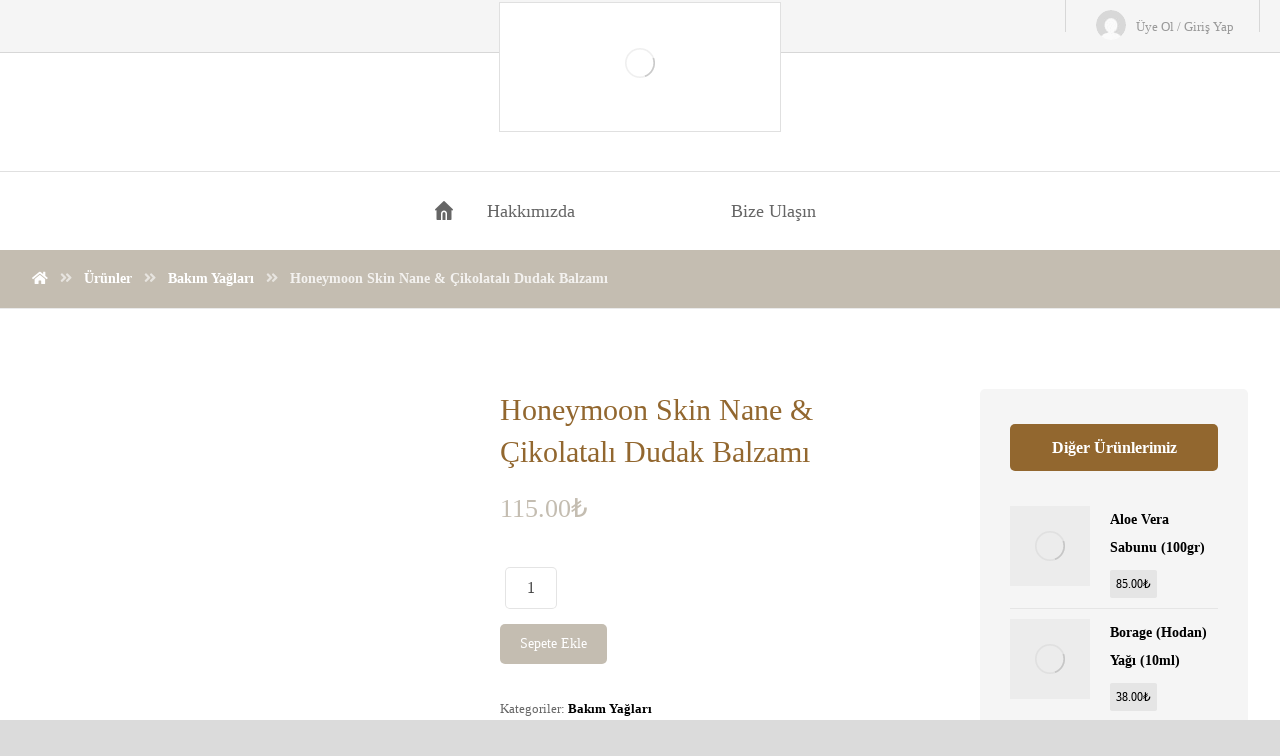

--- FILE ---
content_type: text/html; charset=UTF-8
request_url: https://www.honeymoonskin.com/urun/honeymoon-skin-nane-cikolatali-dudak-balzami/
body_size: 31424
content:
<!DOCTYPE html><html lang="tr"><head><script data-no-optimize="1">var litespeed_docref=sessionStorage.getItem("litespeed_docref");litespeed_docref&&(Object.defineProperty(document,"referrer",{get:function(){return litespeed_docref}}),sessionStorage.removeItem("litespeed_docref"));</script> <meta http-equiv="Content-Type" content="text/html; charset=UTF-8"/><meta name="viewport" content="width=device-width, initial-scale=1.0, minimum-scale=1.0"/><title>Honeymoon Skin Nane &amp; Çikolatalı Dudak Balzamı &#8211; Honeymoon Skin</title><meta name='robots' content='max-image-preview:large' /><link rel='dns-prefetch' href='//fonts.googleapis.com' /><link rel="alternate" type="application/rss+xml" title="Honeymoon Skin &raquo; akışı" href="https://www.honeymoonskin.com/feed/" /><link rel="alternate" type="application/rss+xml" title="Honeymoon Skin &raquo; yorum akışı" href="https://www.honeymoonskin.com/comments/feed/" /><link rel="alternate" type="application/rss+xml" title="Honeymoon Skin &raquo; Honeymoon Skin Nane &amp; Çikolatalı Dudak Balzamı yorum akışı" href="https://www.honeymoonskin.com/urun/honeymoon-skin-nane-cikolatali-dudak-balzami/feed/" /><link rel="alternate" title="oEmbed (JSON)" type="application/json+oembed" href="https://www.honeymoonskin.com/wp-json/oembed/1.0/embed?url=https%3A%2F%2Fwww.honeymoonskin.com%2Furun%2Fhoneymoon-skin-nane-cikolatali-dudak-balzami%2F" /><link rel="alternate" title="oEmbed (XML)" type="text/xml+oembed" href="https://www.honeymoonskin.com/wp-json/oembed/1.0/embed?url=https%3A%2F%2Fwww.honeymoonskin.com%2Furun%2Fhoneymoon-skin-nane-cikolatali-dudak-balzami%2F&#038;format=xml" /><style id='wp-img-auto-sizes-contain-inline-css'>img:is([sizes=auto i],[sizes^="auto," i]){contain-intrinsic-size:3000px 1500px}
/*# sourceURL=wp-img-auto-sizes-contain-inline-css */</style><style id="litespeed-ccss">:root{--wp-block-synced-color:#7a00df;--wp-block-synced-color--rgb:122,0,223;--wp-bound-block-color:var(--wp-block-synced-color);--wp-editor-canvas-background:#ddd;--wp-admin-theme-color:#007cba;--wp-admin-theme-color--rgb:0,124,186;--wp-admin-theme-color-darker-10:#006ba1;--wp-admin-theme-color-darker-10--rgb:0,107,160.5;--wp-admin-theme-color-darker-20:#005a87;--wp-admin-theme-color-darker-20--rgb:0,90,135;--wp-admin-border-width-focus:2px}:root{--wp--preset--font-size--normal:16px;--wp--preset--font-size--huge:42px}.screen-reader-text{border:0;clip-path:inset(50%);height:1px;margin:-1px;overflow:hidden;padding:0;position:absolute;width:1px;word-wrap:normal!important}.screen-reader-text{clip:rect(1px,1px,1px,1px);word-wrap:normal!important;border:0;clip-path:inset(50%);height:1px;margin:-1px;overflow:hidden;overflow-wrap:normal!important;padding:0;position:absolute!important;width:1px}:root{--wp--preset--aspect-ratio--square:1;--wp--preset--aspect-ratio--4-3:4/3;--wp--preset--aspect-ratio--3-4:3/4;--wp--preset--aspect-ratio--3-2:3/2;--wp--preset--aspect-ratio--2-3:2/3;--wp--preset--aspect-ratio--16-9:16/9;--wp--preset--aspect-ratio--9-16:9/16;--wp--preset--color--black:#000000;--wp--preset--color--cyan-bluish-gray:#abb8c3;--wp--preset--color--white:#ffffff;--wp--preset--color--pale-pink:#f78da7;--wp--preset--color--vivid-red:#cf2e2e;--wp--preset--color--luminous-vivid-orange:#ff6900;--wp--preset--color--luminous-vivid-amber:#fcb900;--wp--preset--color--light-green-cyan:#7bdcb5;--wp--preset--color--vivid-green-cyan:#00d084;--wp--preset--color--pale-cyan-blue:#8ed1fc;--wp--preset--color--vivid-cyan-blue:#0693e3;--wp--preset--color--vivid-purple:#9b51e0;--wp--preset--gradient--vivid-cyan-blue-to-vivid-purple:linear-gradient(135deg,rgb(6,147,227) 0%,rgb(155,81,224) 100%);--wp--preset--gradient--light-green-cyan-to-vivid-green-cyan:linear-gradient(135deg,rgb(122,220,180) 0%,rgb(0,208,130) 100%);--wp--preset--gradient--luminous-vivid-amber-to-luminous-vivid-orange:linear-gradient(135deg,rgb(252,185,0) 0%,rgb(255,105,0) 100%);--wp--preset--gradient--luminous-vivid-orange-to-vivid-red:linear-gradient(135deg,rgb(255,105,0) 0%,rgb(207,46,46) 100%);--wp--preset--gradient--very-light-gray-to-cyan-bluish-gray:linear-gradient(135deg,rgb(238,238,238) 0%,rgb(169,184,195) 100%);--wp--preset--gradient--cool-to-warm-spectrum:linear-gradient(135deg,rgb(74,234,220) 0%,rgb(151,120,209) 20%,rgb(207,42,186) 40%,rgb(238,44,130) 60%,rgb(251,105,98) 80%,rgb(254,248,76) 100%);--wp--preset--gradient--blush-light-purple:linear-gradient(135deg,rgb(255,206,236) 0%,rgb(152,150,240) 100%);--wp--preset--gradient--blush-bordeaux:linear-gradient(135deg,rgb(254,205,165) 0%,rgb(254,45,45) 50%,rgb(107,0,62) 100%);--wp--preset--gradient--luminous-dusk:linear-gradient(135deg,rgb(255,203,112) 0%,rgb(199,81,192) 50%,rgb(65,88,208) 100%);--wp--preset--gradient--pale-ocean:linear-gradient(135deg,rgb(255,245,203) 0%,rgb(182,227,212) 50%,rgb(51,167,181) 100%);--wp--preset--gradient--electric-grass:linear-gradient(135deg,rgb(202,248,128) 0%,rgb(113,206,126) 100%);--wp--preset--gradient--midnight:linear-gradient(135deg,rgb(2,3,129) 0%,rgb(40,116,252) 100%);--wp--preset--font-size--small:13px;--wp--preset--font-size--medium:20px;--wp--preset--font-size--large:36px;--wp--preset--font-size--x-large:42px;--wp--preset--spacing--20:0.44rem;--wp--preset--spacing--30:0.67rem;--wp--preset--spacing--40:1rem;--wp--preset--spacing--50:1.5rem;--wp--preset--spacing--60:2.25rem;--wp--preset--spacing--70:3.38rem;--wp--preset--spacing--80:5.06rem;--wp--preset--shadow--natural:6px 6px 9px rgba(0, 0, 0, 0.2);--wp--preset--shadow--deep:12px 12px 50px rgba(0, 0, 0, 0.4);--wp--preset--shadow--sharp:6px 6px 0px rgba(0, 0, 0, 0.2);--wp--preset--shadow--outlined:6px 6px 0px -3px rgb(255, 255, 255), 6px 6px rgb(0, 0, 0);--wp--preset--shadow--crisp:6px 6px 0px rgb(0, 0, 0)}.fa.fa-home{--fa:"\f015"}.fa{-moz-osx-font-smoothing:grayscale;-webkit-font-smoothing:antialiased;display:inline-block;font-style:normal;font-variant:normal;text-rendering:auto;line-height:1}.fa-angle-double-right:before{content:""}.fa-angle-up:before{content:""}.fa-bars:before{content:""}.fa-home:before{content:""}.fa{font-family:"Font Awesome 5 Free";font-weight:900}[class*=" czico-"]:before{font-family:"czicons";font-style:normal;font-weight:400;speak:none;display:inline-block;text-decoration:inherit;width:1em;text-align:center;font-variant:normal;text-transform:none;-webkit-font-smoothing:antialiased;-moz-osx-font-smoothing:grayscale}.czico-052-three-2:before{content:""}.czico-064-home-4:before{content:""}.czico-021-shopping-bag-7:before{content:""}.czico-098-profile-1:before{content:""}.czico-198-cancel:before{content:""}body{--sr-7-css-loaded:1}button.pswp__button{box-shadow:none!important;background-image:url(/wp-content/plugins/woocommerce/assets/css/photoswipe/default-skin/default-skin.png)!important}button.pswp__button,button.pswp__button--arrow--left::before,button.pswp__button--arrow--right::before{background-color:transparent!important}button.pswp__button--arrow--left,button.pswp__button--arrow--right{background-image:none!important}.pswp{display:none;position:absolute;width:100%;height:100%;left:0;top:0;overflow:hidden;-ms-touch-action:none;touch-action:none;z-index:1500;-webkit-text-size-adjust:100%;-webkit-backface-visibility:hidden;outline:0}.pswp *{-webkit-box-sizing:border-box;box-sizing:border-box}.pswp__bg{position:absolute;left:0;top:0;width:100%;height:100%;background:#000;opacity:0;-webkit-transform:translateZ(0);transform:translateZ(0);-webkit-backface-visibility:hidden;will-change:opacity}.pswp__scroll-wrap{position:absolute;left:0;top:0;width:100%;height:100%;overflow:hidden}.pswp__container{-ms-touch-action:none;touch-action:none;position:absolute;left:0;right:0;top:0;bottom:0}.pswp__container{-webkit-touch-callout:none}.pswp__bg{will-change:opacity}.pswp__container{-webkit-backface-visibility:hidden}.pswp__item{position:absolute;left:0;right:0;top:0;bottom:0;overflow:hidden}.pswp__button{width:44px;height:44px;position:relative;background:0 0;overflow:visible;-webkit-appearance:none;display:block;border:0;padding:0;margin:0;float:left;opacity:.75;-webkit-box-shadow:none;box-shadow:none}.pswp__button::-moz-focus-inner{padding:0;border:0}.pswp__button,.pswp__button--arrow--left:before,.pswp__button--arrow--right:before{background:url(/wp-content/plugins/woocommerce/assets/css/photoswipe/default-skin/default-skin.png)0 0 no-repeat;background-size:264px 88px;width:44px;height:44px}.pswp__button--close{background-position:0-44px}.pswp__button--share{background-position:-44px -44px}.pswp__button--fs{display:none}.pswp__button--zoom{display:none;background-position:-88px 0}.pswp__button--arrow--left,.pswp__button--arrow--right{background:0 0;top:50%;margin-top:-50px;width:70px;height:100px;position:absolute}.pswp__button--arrow--left{left:0}.pswp__button--arrow--right{right:0}.pswp__button--arrow--left:before,.pswp__button--arrow--right:before{content:"";top:35px;background-color:rgb(0 0 0/.3);height:30px;width:32px;position:absolute}.pswp__button--arrow--left:before{left:6px;background-position:-138px -44px}.pswp__button--arrow--right:before{right:6px;background-position:-94px -44px}.pswp__share-modal{display:block;background:rgb(0 0 0/.5);width:100%;height:100%;top:0;left:0;padding:10px;position:absolute;z-index:1600;opacity:0;-webkit-backface-visibility:hidden;will-change:opacity}.pswp__share-modal--hidden{display:none}.pswp__share-tooltip{z-index:1620;position:absolute;background:#fff;top:56px;border-radius:2px;display:block;width:auto;right:44px;-webkit-box-shadow:0 2px 5px rgb(0 0 0/.25);box-shadow:0 2px 5px rgb(0 0 0/.25);-webkit-transform:translateY(6px);-ms-transform:translateY(6px);transform:translateY(6px);-webkit-backface-visibility:hidden;will-change:transform}.pswp__counter{position:relative;left:0;top:0;height:44px;font-size:13px;line-height:44px;color:#fff;opacity:.75;padding:0 10px;margin-inline-end:auto}.pswp__caption{position:absolute;left:0;bottom:0;width:100%;min-height:44px}.pswp__caption__center{text-align:left;max-width:420px;margin:0 auto;font-size:13px;padding:10px;line-height:20px;color:#ccc}.pswp__preloader{width:44px;height:44px;position:absolute;top:0;left:50%;margin-left:-22px;opacity:0;will-change:opacity;direction:ltr}.pswp__preloader__icn{width:20px;height:20px;margin:12px}@media screen and (max-width:1024px){.pswp__preloader{position:relative;left:auto;top:auto;margin:0;float:right}}.pswp__ui{-webkit-font-smoothing:auto;visibility:visible;opacity:1;z-index:1550}.pswp__top-bar{position:absolute;left:0;top:0;height:44px;width:100%;display:flex;justify-content:flex-end}.pswp__caption,.pswp__top-bar{-webkit-backface-visibility:hidden;will-change:opacity}.pswp__caption,.pswp__top-bar{background-color:rgb(0 0 0/.5)}.pswp__ui--hidden .pswp__button--arrow--left,.pswp__ui--hidden .pswp__button--arrow--right,.pswp__ui--hidden .pswp__caption,.pswp__ui--hidden .pswp__top-bar{opacity:.001}:root{--woocommerce:#720eec;--wc-green:#7ad03a;--wc-red:#a00;--wc-orange:#ffba00;--wc-blue:#2ea2cc;--wc-primary:#720eec;--wc-primary-text:#fcfbfe;--wc-secondary:#e9e6ed;--wc-secondary-text:#515151;--wc-highlight:#958e09;--wc-highligh-text:white;--wc-content-bg:#fff;--wc-subtext:#767676;--wc-form-border-color:rgba(32, 7, 7, 0.8);--wc-form-border-radius:4px;--wc-form-border-width:1px}.woocommerce img,.woocommerce-page img{height:auto;max-width:100%}.woocommerce div.product div.images,.woocommerce-page div.product div.images{float:left;width:48%}.woocommerce div.product div.summary,.woocommerce-page div.product div.summary{float:right;width:48%;clear:none}.woocommerce ul.product_list_widget li::after,.woocommerce ul.product_list_widget li::before,.woocommerce-page ul.product_list_widget li::after,.woocommerce-page ul.product_list_widget li::before{content:" ";display:table}.woocommerce ul.product_list_widget li::after,.woocommerce-page ul.product_list_widget li::after{clear:both}.woocommerce ul.product_list_widget li img,.woocommerce-page ul.product_list_widget li img{float:right;height:auto}@media only screen and (max-width:768px){:root{--woocommerce:#720eec;--wc-green:#7ad03a;--wc-red:#a00;--wc-orange:#ffba00;--wc-blue:#2ea2cc;--wc-primary:#720eec;--wc-primary-text:#fcfbfe;--wc-secondary:#e9e6ed;--wc-secondary-text:#515151;--wc-highlight:#958e09;--wc-highligh-text:white;--wc-content-bg:#fff;--wc-subtext:#767676;--wc-form-border-color:rgba(32, 7, 7, 0.8);--wc-form-border-radius:4px;--wc-form-border-width:1px}.woocommerce div.product div.images,.woocommerce div.product div.summary,.woocommerce-page div.product div.images,.woocommerce-page div.product div.summary{float:none;width:100%}}:root{--woocommerce:#720eec;--wc-green:#7ad03a;--wc-red:#a00;--wc-orange:#ffba00;--wc-blue:#2ea2cc;--wc-primary:#720eec;--wc-primary-text:#fcfbfe;--wc-secondary:#e9e6ed;--wc-secondary-text:#515151;--wc-highlight:#958e09;--wc-highligh-text:white;--wc-content-bg:#fff;--wc-subtext:#767676;--wc-form-border-color:rgba(32, 7, 7, 0.8);--wc-form-border-radius:4px;--wc-form-border-width:1px}.screen-reader-text{clip:rect(1px,1px,1px,1px);height:1px;overflow:hidden;position:absolute!important;width:1px;word-wrap:normal!important}.clear{clear:both}.woocommerce .quantity .qty{width:3.631em;text-align:center}.woocommerce div.product{margin-bottom:0;position:relative}.woocommerce div.product .product_title{clear:none;margin-top:0;padding:0}.woocommerce div.product div.images{margin-bottom:2em}.woocommerce div.product div.images img{display:block;width:100%;height:auto;box-shadow:none}.woocommerce div.product div.images.woocommerce-product-gallery{position:relative}.woocommerce div.product div.images .woocommerce-product-gallery__wrapper{margin:0;padding:0}.woocommerce div.product div.images .woocommerce-product-gallery__image a{display:block;outline-offset:-2px}.woocommerce div.product div.summary{margin-bottom:2em}.woocommerce div.product form.cart{margin-bottom:2em}.woocommerce div.product form.cart::after,.woocommerce div.product form.cart::before{content:" ";display:table}.woocommerce div.product form.cart::after{clear:both}.woocommerce div.product form.cart div.quantity{float:left;margin:0 4px 0 0}.woocommerce #reviews #respond{margin:0;border:0;padding:0}.woocommerce #reviews #comment{height:75px}.woocommerce #reviews #comments h2{clear:none}.woocommerce #review_form #respond{position:static;margin:0;width:auto;padding:0;background:#fff0 none;border:0}.woocommerce #review_form #respond::after,.woocommerce #review_form #respond::before{content:" ";display:table}.woocommerce #review_form #respond::after{clear:both}.woocommerce #review_form #respond p{margin:0 0 10px}.woocommerce #review_form #respond .form-submit input{left:auto}.woocommerce #review_form #respond textarea{box-sizing:border-box;width:100%}.woocommerce ul.product_list_widget{list-style:none outside;padding:0;margin:0}.woocommerce ul.product_list_widget li{padding:4px 0;margin:0;list-style:none}.woocommerce ul.product_list_widget li::after,.woocommerce ul.product_list_widget li::before{content:" ";display:table}.woocommerce ul.product_list_widget li::after{clear:both}.woocommerce ul.product_list_widget li a{display:block;font-weight:700}.woocommerce ul.product_list_widget li img{float:right;margin-left:4px;width:32px;height:auto;box-shadow:none}.woocommerce:where(body:not(.woocommerce-block-theme-has-button-styles)) #respond input#submit{font-size:100%;margin:0;line-height:1;position:relative;text-decoration:none;overflow:visible;padding:.618em 1em;font-weight:700;border-radius:3px;left:auto;color:#515151;background-color:#e9e6ed;border:0;display:inline-block;background-image:none;box-shadow:none;text-shadow:none}.woocommerce:where(body:not(.woocommerce-uses-block-theme)) div.product p.price{color:#958e09;font-size:1.25em}*{padding:0;margin:0;border:0;outline:0;-webkit-font-smoothing:antialiased;-moz-osx-font-smoothing:grayscale}html{padding:0;border:0!important;overflow-x:hidden}body{background:#fff;font-family:"Open Sans",Tahoma,Arial,Helvetica;overflow-wrap:break-word;line-height:2;font-size:16px;opacity:0}.xtra-no-fade{opacity:1}form{font-size:16px}img{max-width:100%;display:block;height:auto;box-sizing:border-box}a{color:#000;text-decoration:none}h1,h2,h4{line-height:1.4;font-weight:700;margin:0 0 10px 0;box-decoration-break:clone;-webkit-box-decoration-break:clone}h1{font-size:48px}h2{font-size:36px}h4{font-size:20px}small{opacity:.8;display:block;font-size:.9em;font-weight:400;margin:4px 0 0}p{margin-bottom:30px}p:last-child{margin-bottom:0}ul{list-style-type:disc;margin:0 0 0 20px}ul ul{margin-bottom:10px}#layout{position:relative;overflow:hidden}.layout_{margin:0!important;border-radius:0!important;border:0!important}.row{width:1280px;max-width:95%;position:relative;margin:0 auto}.page_content .row.clr{display:block}header .row{max-width:100%}.col{display:block;float:left;margin-left:4%}.s9{width:74%}.s3{width:22%}.col:first-child{margin-left:0}.clr:before,.clr:after{content:" ";display:block;overflow:hidden;visibility:hidden;width:0;height:0}.clr:after{clear:both}.cz_fixed_top_border{position:fixed;z-index:999;bottom:0;left:0;width:100%;height:0}.cz_fixed_top_border{bottom:auto;top:0}.header_5{width:100%;transform:translateY(-120%)}.inner_layout>header{position:relative;z-index:100}.header_1,.header_2,.header_3{position:relative}.cz_elm{font-size:16px}.elms_row>.clr{display:table;width:100%;position:relative}.elms_left,.elms_center,.elms_right{position:relative;display:table-cell;vertical-align:top}.have_center>.elms_row>.clr{display:flex}.have_center .elms_left,.have_center .elms_center,.have_center .elms_right{flex:1 0 20%;display:block;width:100%}.have_center .elms_center{margin:0 auto;flex-basis:60%}.elms_left>div{float:left}.elms_center>div{margin:0 auto;display:table}.elms_center>div>div{float:left}.elms_right>div{float:right}.elm_icon_text{border:0}.elm_icon_text>i,.elm_icon_text>span{display:inline-block;vertical-align:middle}.header_4{position:relative;z-index:1}.header_4{display:none}.header_line_1{margin:0 20px;width:1px;height:100%;background:rgb(167 167 167/.2)}.header_line_1{margin-top:0!important;margin-bottom:0!important}.logo>a{display:block;border:0;font-size:40px}.logo_is_img>a{font-size:10px}.cz_user_gravatar{display:block;overflow:hidden}.cz_user_gravatar img{border-radius:inherit}.sf-menu,.sf-menu .sub-menu{margin:0;list-style-type:none}.sf-menu>.cz{position:relative;float:left;margin:0}.elms_center .sf-menu{text-align:center}.elms_center .sf-menu>.cz{float:none;display:inline-block}.sf-menu>.cz>a{position:relative;display:block;z-index:1;padding:6px 0;margin:0 30px 0 0;background:none;font-weight:600;font-style:normal;font-size:14px;letter-spacing:0}.sf-menu>.cz>a>span{z-index:1}.sf-menu .cz a{border:0}.sf-menu>.cz>a:before{display:block;content:"";position:absolute;z-index:-1;bottom:0;left:0;width:100%;height:2px;background:#4e71fe;transform-origin:right;transform:scale(0,1);-webkit-backface-visibility:hidden;backface-visibility:hidden}.sf-menu>.current_menu>a:before{transform-origin:left;transform:scale(1)}.sf-menu .cz a span>i{vertical-align:baseline;margin-right:8px}.sf-menu .cz a span>.menu_icon_no_text{margin:0!important}.sf-menu>.cz:after{content:"";position:absolute;top:50%;right:0;transform:translate(50%,-50%)}.sf-menu>li.cz:nth-last-child(2):after{display:none;visibility:hidden}.sf-menu .sub-menu{display:none;position:absolute;left:-20px;width:210px;background:#fff;border-radius:2px;text-align:left;padding:16px 0;z-index:9}.sf-menu .cz .cz a{position:relative;display:block;padding:8px 24px;font-weight:400;line-height:1}.cz_parent_megamenu>.sub-menu{background-size:cover;box-sizing:border-box}.cz_megamenu_center_mode>.sub-menu{left:50%;transform:translateX(-50%)}.current_menu a:after{transform:scale(1) translateY(-50%);opacity:1}.sf-menu>.cz:last-child:after{display:none;visibility:hidden}ul.offcanvas_menu{display:none}.logo,.sf-menu .cz .cz,.cz_elm{position:relative}.elms_shop_cart>a>i,header .fa-bars,i.icon_mobile_offcanvas_menu{width:2em;height:2em;font-size:22px;line-height:2em;border-radius:2px;text-align:center;vertical-align:middle;border:1px solid #fff0}.elm_icon_text>i{width:1em;height:1em;line-height:1em;text-align:center}.cz_cart{position:relative;display:inline-block}#layout .offcanvas_menu{display:none}.woocommerce ul.product_list_widget li{position:relative;padding:0 0 10px;margin:0 0 10px;border-bottom:1px solid rgb(167 167 167/.2);font-size:14px}.woocommerce ul.product_list_widget li:after{content:".";display:block;clear:both;visibility:hidden;line-height:0;height:0}i.icon_offcanvas_menu{display:none}.header_5{position:fixed;z-index:999;top:0;transform:translateY(-120%);-webkit-backface-visibility:hidden;backface-visibility:hidden}.header_5{transform:translateY(-120%)}label{display:block;margin:0 0 10px}input,textarea,select{width:100%;padding:12px;margin:0;color:#444;font-size:1em;border-radius:2px;font-family:inherit;box-sizing:border-box;-webkit-appearance:none;border:1px solid rgb(167 167 167/.4)}textarea{height:160px;line-height:2;overflow:auto}select{background-size:10px}option{color:#111;background:#fff}input[type=checkbox]{-webkit-appearance:none;width:auto!important;display:inline-block!important;margin:0 10px 0 0!important;padding:5px!important;vertical-align:middle!important;-webkit-appearance:checkbox}::-moz-placeholder{opacity:1}input::-webkit-input-placeholder,textarea::-webkit-input-placeholder{color:inherit;opacity:.8}input::-ms-input-placeholder,textarea::-ms-input-placeholder{color:inherit;opacity:.8}input::-moz-input-placeholder,textarea::-moz-input-placeholder{color:inherit;opacity:.8}input[type=submit],.woocommerce #respond input#submit{display:inline-block;position:relative;overflow:hidden;z-index:1;color:#fff;border:0;font-family:inherit;background-color:#4e71fe;border-radius:2px;width:auto;padding:12px 20px;text-align:center}.page_content{position:relative;margin:80px 0}.widget,.content{position:relative;padding:0;margin:0 0 50px}.widget{padding:30px;border-radius:2px}.widget>h4{position:relative;border-bottom:1px solid rgb(167 167 167/.2);padding:0 0 20px;margin:0 0 20px}.sidebar_inner{position:relative}.widget>h4:before,.widget>h4:after{position:absolute;content:"";width:30%;height:6px;left:0;bottom:-1px}.widget li{margin:5px 0}.widget ul{position:relative;padding-left:0!important;padding-right:0!important}.widget>ul{list-style-type:disc!important}.breadcrumbs{margin:0;font-size:14px;font-weight:400;padding:0 0 10px;background:none;box-shadow:none;display:table}.breadcrumbs>i{opacity:.6;margin:0 12px}.breadcrumbs>b:first-child i{margin:0}.cz_br_current{word-break:break-all}.page_cover{position:relative;z-index:0}.page_title{padding:30px 0 10px}.inactive_l{opacity:.8}i.backtotop{display:none;overflow:hidden;position:fixed;right:30px;bottom:30px;font-size:18px;width:2.4em;height:2.4em;line-height:2.4em;text-align:center;border-radius:2px;background:#fff;border:1px solid rgb(167 167 167/.2);z-index:99999;transform:scale(1)}.hide,i.hide{display:none!important}.noborder{border:0!important}.wp-post-image{margin:0 auto}.screen-reader-text{display:none}i.xtra-close-icon{position:fixed!important;z-index:99999999999;top:70px;right:70px;margin:0;color:#fff;font-size:24px;border-radius:50px;width:2em;height:2em;line-height:2em;text-align:center;mix-blend-mode:difference}.page_title .fa{font-weight:900!important}.cz_overlay{position:fixed;display:none;top:0;left:0;z-index:1000;height:100%;width:100%;background:rgb(0 0 0/.6)}@media screen and (max-width:1024px){.header_1,.header_2,.header_3{width:100%}}@media screen and (max-width:768px){body,#layout{max-width:100%;padding:0!important;margin:0!important;overflow-x:hidden}.row{max-width:100%}#layout,.row{max-width:100%}.inner_layout,.col{width:100%!important;margin:0!important;border-radius:0}header i.hide{display:block}.header_1,.header_2,.header_3,.header_5{display:none!important}.header_4{display:block!important}.cz_parent_megamenu>.sub-menu{margin:0!important}div.widget>h4:before,div.widget>h4:after{left:50%;transform:translateX(-50%)}}@media screen and (max-width:480px){body{line-height:1.5}input,textarea,select{font-size:14px}p{margin-bottom:20px}p:last-child{margin-bottom:0}ul{margin-left:10px}div.page_content{margin:40px 0}i.cz_close_popup{position:absolute;top:20px;right:20px;font-size:16px}}#comments a{color:inherit}.comment-respond{padding-bottom:30px}.comment-form-author,.comment-form-email{width:calc(100%/3);float:left}.comment-form-author input,.comment-form-email input{width:90%}.comment-form-cookies-consent{clear:both}.form-submit{margin:0 0 10px 0}.comment-form-comment{margin-bottom:15px}#cancel-comment-reply-link{font-weight:500;font-size:14px}.comment-reply-title small{float:right;margin-bottom:10px}#respond{margin-top:40px}.comment-form-cookies-consent{margin-bottom:10px}.comment-form-cookies-consent label{display:inline-block}@media screen and (max-width:480px){.comment-form-author input,.comment-form-email input{width:100%}#commentform>p{display:block;width:100%}}.quantity{margin:0 0 15px!important;display:flex;width:100%;align-items:center}input[type=number]::-webkit-inner-spin-button,input[type=number]::-webkit-outer-spin-button{-webkit-appearance:none;margin:0}input[type=number]{-moz-appearance:textfield}.quantity input{width:45px;height:42px;line-height:1.65;float:left;display:block;padding:0;margin:0;padding-left:20px;border:1px solid rgb(167 167 167/.3)}.woocommerce .quantity .qty{width:52px;margin:0 5px;text-align:center;padding:10px 16px!important}.woocommerce #comments.content{display:none}.woocommerce div.product form.cart{margin:2em 0}.woocommerce .product_title{font-size:30px}.woocommerce ul.product_list_widget li img{float:left;margin:0 20px 0 0;width:80px}.pswp__ui{width:100%;height:100%}.pswp__button--arrow--left,.pswp__button--arrow--right{position:absolute!important}.widget span.woocommerce-Price-amount.amount{background:rgb(167 167 167/.2);padding:2px 6px;font-size:12px;border-radius:2px;margin-top:8px;display:inline-block}#review_form p.form-submit{display:block;width:100%;clear:both;padding-top:30px}.woocommerce #reviews #comment{height:200px}@media screen and (max-width:768px){.woocommerce div.product div.images,.woocommerce div.product div.summary,.woocommerce-page div.product div.images,.woocommerce-page div.product div.summary{width:100%!important}}@media screen and (max-width:480px){.quantity{float:right}.woocommerce .quantity .qty{padding-left:10px!important;padding-right:10px!important;width:65px}}[data-cz-style]{opacity:0}img[data-src]{background-image:url([data-uri]);background-repeat:no-repeat;background-position:center;background-size:30px}img[data-src]{opacity:.6}img[src*=".jpg"],img[data-src*=".jpg"]{background-color:rgb(167 167 167/.2)}.cz_social span{display:none}@media screen and (max-width:768px){.center_on_mobile,.center_on_mobile *{text-align:center!important;float:none!important;list-style:none!important}.center_on_mobile img{float:none;display:table!important;margin-left:auto!important;margin-right:auto!important}}.sf-menu>.cz.current_menu>a{color:#c4bdb1}.sf-menu>.cz>a:before,.sf-menu>.cz>a:before,#commentform #submit,input[type=submit],input[type=submit],.woocommerce #respond input#submit{background-color:#c4bdb1}html,body{background-color:#dbdbdb}#layout{background-color:#fff;margin-top:30px;margin-bottom:30px;border-style:solid;border-radius:20px;box-shadow:1px 10px 32px rgb(0 0 0/.09)}input[type=submit],.woocommerce #respond input#submit{background-color:#c4bdb1;border-style:solid;border-radius:5px}.widget{background-color:#fff0;padding-bottom:20px;margin-bottom:0}.widget>h4{font-size:16px;color:#fff;text-align:center;background-color:#92672f;padding-top:13px;padding-bottom:12px;margin-top:5px;margin-bottom:35px;border-style:none;border-radius:5px}input,textarea,select,.qty{border-style:solid;border-radius:5px}.logo>a{background-color:#fff;padding:22px 30px 30px;margin-top:-25px;margin-bottom:-21px;border-style:solid;border-width:1px;border-color:rgb(0 0 0/.12);border-radius:0}.header_1{background-color:#f5f5f5;border-style:solid;border-width:0 0 1px;border-color:rgb(0 0 0/.12)}.header_2{background-color:#fff;border-style:solid;border-bottom-width:1px;border-color:rgb(0 0 0/.12)}#menu_header_3>.cz>a{font-size:18px;color:#666;font-weight:400;padding-right:2px;padding-left:2px}#menu_header_3>.cz.current_menu>a{color:#000}#menu_header_3>.cz>a:before{background-color:#888;height:1px;bottom:63px}#menu_header_3 .cz .sub-menu:not(.cz_megamenu_inner_ul){box-shadow:0 20px 20px 0 rgb(0 0 0/.1)}#menu_header_5>.cz>a{font-size:16px;font-weight:400}.header_4{border-style:solid;border-width:0 0 1px;border-color:#f4f4f4}#menu_header_4{background-color:#c4bdb1}#menu_header_4>.cz>a{color:#fff;border-style:none}#menu_header_4>.cz.current_menu>a{background-color:#92672f}#menu_header_4 .cz .sub-menu:not(.cz_megamenu_inner_ul){background-color:#fff;border-style:none}#menu_header_4 .cz .cz a{color:#92672f;border-style:none}.page_title{background-color:#c4bdb1;padding-top:15px;padding-bottom:5px;border-style:solid;border-bottom-width:1px;border-color:#eaeaea}.page_title a,.page_title i{color:#fff}body{font-family:"Roboto"}i.backtotop{font-size:16px;color:#92672f;border-style:solid;border-radius:50px;box-shadow:1px 10px 32px 0 rgb(0 0 0/.1)}.woocommerce div.product .product_title{color:#92672f;font-weight:300}.woocommerce div.product .summary p.price{font-size:26px;color:#c4bdb1}.woocommerce div.product div.images img{border-radius:5px}h1,h2,h4{color:#92672f;font-family:"Libre Caslon Text"}.sidebar_inner{background-color:#f5f5f5;border-radius:5px}.sf-menu,.sf-menu>.cz>a{font-family:"Libre Caslon Text"}.xtra-comments{background-color:#f5f5f5;padding:30px 30px 10px;border-radius:5px}@media screen and (max-width:1240px){#layout{width:100%!important}.row{width:90%!important;padding:0}}</style><link rel="preload" data-asynced="1" data-optimized="2" as="style" onload="this.onload=null;this.rel='stylesheet'" href="https://www.honeymoonskin.com/wp-content/litespeed/ucss/edb515290099e6c5adef4f528c1069cd.css?ver=4ead9" /><script data-optimized="1" type="litespeed/javascript" data-src="https://www.honeymoonskin.com/wp-content/plugins/litespeed-cache/assets/js/css_async.min.js"></script> <style id='global-styles-inline-css'>:root{--wp--preset--aspect-ratio--square: 1;--wp--preset--aspect-ratio--4-3: 4/3;--wp--preset--aspect-ratio--3-4: 3/4;--wp--preset--aspect-ratio--3-2: 3/2;--wp--preset--aspect-ratio--2-3: 2/3;--wp--preset--aspect-ratio--16-9: 16/9;--wp--preset--aspect-ratio--9-16: 9/16;--wp--preset--color--black: #000000;--wp--preset--color--cyan-bluish-gray: #abb8c3;--wp--preset--color--white: #ffffff;--wp--preset--color--pale-pink: #f78da7;--wp--preset--color--vivid-red: #cf2e2e;--wp--preset--color--luminous-vivid-orange: #ff6900;--wp--preset--color--luminous-vivid-amber: #fcb900;--wp--preset--color--light-green-cyan: #7bdcb5;--wp--preset--color--vivid-green-cyan: #00d084;--wp--preset--color--pale-cyan-blue: #8ed1fc;--wp--preset--color--vivid-cyan-blue: #0693e3;--wp--preset--color--vivid-purple: #9b51e0;--wp--preset--gradient--vivid-cyan-blue-to-vivid-purple: linear-gradient(135deg,rgb(6,147,227) 0%,rgb(155,81,224) 100%);--wp--preset--gradient--light-green-cyan-to-vivid-green-cyan: linear-gradient(135deg,rgb(122,220,180) 0%,rgb(0,208,130) 100%);--wp--preset--gradient--luminous-vivid-amber-to-luminous-vivid-orange: linear-gradient(135deg,rgb(252,185,0) 0%,rgb(255,105,0) 100%);--wp--preset--gradient--luminous-vivid-orange-to-vivid-red: linear-gradient(135deg,rgb(255,105,0) 0%,rgb(207,46,46) 100%);--wp--preset--gradient--very-light-gray-to-cyan-bluish-gray: linear-gradient(135deg,rgb(238,238,238) 0%,rgb(169,184,195) 100%);--wp--preset--gradient--cool-to-warm-spectrum: linear-gradient(135deg,rgb(74,234,220) 0%,rgb(151,120,209) 20%,rgb(207,42,186) 40%,rgb(238,44,130) 60%,rgb(251,105,98) 80%,rgb(254,248,76) 100%);--wp--preset--gradient--blush-light-purple: linear-gradient(135deg,rgb(255,206,236) 0%,rgb(152,150,240) 100%);--wp--preset--gradient--blush-bordeaux: linear-gradient(135deg,rgb(254,205,165) 0%,rgb(254,45,45) 50%,rgb(107,0,62) 100%);--wp--preset--gradient--luminous-dusk: linear-gradient(135deg,rgb(255,203,112) 0%,rgb(199,81,192) 50%,rgb(65,88,208) 100%);--wp--preset--gradient--pale-ocean: linear-gradient(135deg,rgb(255,245,203) 0%,rgb(182,227,212) 50%,rgb(51,167,181) 100%);--wp--preset--gradient--electric-grass: linear-gradient(135deg,rgb(202,248,128) 0%,rgb(113,206,126) 100%);--wp--preset--gradient--midnight: linear-gradient(135deg,rgb(2,3,129) 0%,rgb(40,116,252) 100%);--wp--preset--font-size--small: 13px;--wp--preset--font-size--medium: 20px;--wp--preset--font-size--large: 36px;--wp--preset--font-size--x-large: 42px;--wp--preset--spacing--20: 0.44rem;--wp--preset--spacing--30: 0.67rem;--wp--preset--spacing--40: 1rem;--wp--preset--spacing--50: 1.5rem;--wp--preset--spacing--60: 2.25rem;--wp--preset--spacing--70: 3.38rem;--wp--preset--spacing--80: 5.06rem;--wp--preset--shadow--natural: 6px 6px 9px rgba(0, 0, 0, 0.2);--wp--preset--shadow--deep: 12px 12px 50px rgba(0, 0, 0, 0.4);--wp--preset--shadow--sharp: 6px 6px 0px rgba(0, 0, 0, 0.2);--wp--preset--shadow--outlined: 6px 6px 0px -3px rgb(255, 255, 255), 6px 6px rgb(0, 0, 0);--wp--preset--shadow--crisp: 6px 6px 0px rgb(0, 0, 0);}:where(.is-layout-flex){gap: 0.5em;}:where(.is-layout-grid){gap: 0.5em;}body .is-layout-flex{display: flex;}.is-layout-flex{flex-wrap: wrap;align-items: center;}.is-layout-flex > :is(*, div){margin: 0;}body .is-layout-grid{display: grid;}.is-layout-grid > :is(*, div){margin: 0;}:where(.wp-block-columns.is-layout-flex){gap: 2em;}:where(.wp-block-columns.is-layout-grid){gap: 2em;}:where(.wp-block-post-template.is-layout-flex){gap: 1.25em;}:where(.wp-block-post-template.is-layout-grid){gap: 1.25em;}.has-black-color{color: var(--wp--preset--color--black) !important;}.has-cyan-bluish-gray-color{color: var(--wp--preset--color--cyan-bluish-gray) !important;}.has-white-color{color: var(--wp--preset--color--white) !important;}.has-pale-pink-color{color: var(--wp--preset--color--pale-pink) !important;}.has-vivid-red-color{color: var(--wp--preset--color--vivid-red) !important;}.has-luminous-vivid-orange-color{color: var(--wp--preset--color--luminous-vivid-orange) !important;}.has-luminous-vivid-amber-color{color: var(--wp--preset--color--luminous-vivid-amber) !important;}.has-light-green-cyan-color{color: var(--wp--preset--color--light-green-cyan) !important;}.has-vivid-green-cyan-color{color: var(--wp--preset--color--vivid-green-cyan) !important;}.has-pale-cyan-blue-color{color: var(--wp--preset--color--pale-cyan-blue) !important;}.has-vivid-cyan-blue-color{color: var(--wp--preset--color--vivid-cyan-blue) !important;}.has-vivid-purple-color{color: var(--wp--preset--color--vivid-purple) !important;}.has-black-background-color{background-color: var(--wp--preset--color--black) !important;}.has-cyan-bluish-gray-background-color{background-color: var(--wp--preset--color--cyan-bluish-gray) !important;}.has-white-background-color{background-color: var(--wp--preset--color--white) !important;}.has-pale-pink-background-color{background-color: var(--wp--preset--color--pale-pink) !important;}.has-vivid-red-background-color{background-color: var(--wp--preset--color--vivid-red) !important;}.has-luminous-vivid-orange-background-color{background-color: var(--wp--preset--color--luminous-vivid-orange) !important;}.has-luminous-vivid-amber-background-color{background-color: var(--wp--preset--color--luminous-vivid-amber) !important;}.has-light-green-cyan-background-color{background-color: var(--wp--preset--color--light-green-cyan) !important;}.has-vivid-green-cyan-background-color{background-color: var(--wp--preset--color--vivid-green-cyan) !important;}.has-pale-cyan-blue-background-color{background-color: var(--wp--preset--color--pale-cyan-blue) !important;}.has-vivid-cyan-blue-background-color{background-color: var(--wp--preset--color--vivid-cyan-blue) !important;}.has-vivid-purple-background-color{background-color: var(--wp--preset--color--vivid-purple) !important;}.has-black-border-color{border-color: var(--wp--preset--color--black) !important;}.has-cyan-bluish-gray-border-color{border-color: var(--wp--preset--color--cyan-bluish-gray) !important;}.has-white-border-color{border-color: var(--wp--preset--color--white) !important;}.has-pale-pink-border-color{border-color: var(--wp--preset--color--pale-pink) !important;}.has-vivid-red-border-color{border-color: var(--wp--preset--color--vivid-red) !important;}.has-luminous-vivid-orange-border-color{border-color: var(--wp--preset--color--luminous-vivid-orange) !important;}.has-luminous-vivid-amber-border-color{border-color: var(--wp--preset--color--luminous-vivid-amber) !important;}.has-light-green-cyan-border-color{border-color: var(--wp--preset--color--light-green-cyan) !important;}.has-vivid-green-cyan-border-color{border-color: var(--wp--preset--color--vivid-green-cyan) !important;}.has-pale-cyan-blue-border-color{border-color: var(--wp--preset--color--pale-cyan-blue) !important;}.has-vivid-cyan-blue-border-color{border-color: var(--wp--preset--color--vivid-cyan-blue) !important;}.has-vivid-purple-border-color{border-color: var(--wp--preset--color--vivid-purple) !important;}.has-vivid-cyan-blue-to-vivid-purple-gradient-background{background: var(--wp--preset--gradient--vivid-cyan-blue-to-vivid-purple) !important;}.has-light-green-cyan-to-vivid-green-cyan-gradient-background{background: var(--wp--preset--gradient--light-green-cyan-to-vivid-green-cyan) !important;}.has-luminous-vivid-amber-to-luminous-vivid-orange-gradient-background{background: var(--wp--preset--gradient--luminous-vivid-amber-to-luminous-vivid-orange) !important;}.has-luminous-vivid-orange-to-vivid-red-gradient-background{background: var(--wp--preset--gradient--luminous-vivid-orange-to-vivid-red) !important;}.has-very-light-gray-to-cyan-bluish-gray-gradient-background{background: var(--wp--preset--gradient--very-light-gray-to-cyan-bluish-gray) !important;}.has-cool-to-warm-spectrum-gradient-background{background: var(--wp--preset--gradient--cool-to-warm-spectrum) !important;}.has-blush-light-purple-gradient-background{background: var(--wp--preset--gradient--blush-light-purple) !important;}.has-blush-bordeaux-gradient-background{background: var(--wp--preset--gradient--blush-bordeaux) !important;}.has-luminous-dusk-gradient-background{background: var(--wp--preset--gradient--luminous-dusk) !important;}.has-pale-ocean-gradient-background{background: var(--wp--preset--gradient--pale-ocean) !important;}.has-electric-grass-gradient-background{background: var(--wp--preset--gradient--electric-grass) !important;}.has-midnight-gradient-background{background: var(--wp--preset--gradient--midnight) !important;}.has-small-font-size{font-size: var(--wp--preset--font-size--small) !important;}.has-medium-font-size{font-size: var(--wp--preset--font-size--medium) !important;}.has-large-font-size{font-size: var(--wp--preset--font-size--large) !important;}.has-x-large-font-size{font-size: var(--wp--preset--font-size--x-large) !important;}
/*# sourceURL=global-styles-inline-css */</style><style id='classic-theme-styles-inline-css'>/*! This file is auto-generated */
.wp-block-button__link{color:#fff;background-color:#32373c;border-radius:9999px;box-shadow:none;text-decoration:none;padding:calc(.667em + 2px) calc(1.333em + 2px);font-size:1.125em}.wp-block-file__button{background:#32373c;color:#fff;text-decoration:none}
/*# sourceURL=/wp-includes/css/classic-themes.min.css */</style><style id='woocommerce-inline-inline-css'>.woocommerce form .form-row .required { visibility: visible; }
/*# sourceURL=woocommerce-inline-inline-css */</style> <script type="litespeed/javascript" data-src="https://www.honeymoonskin.com/wp-includes/js/jquery/jquery.min.js" id="jquery-core-js"></script> <script id="wc-add-to-cart-js-extra" type="litespeed/javascript">var wc_add_to_cart_params={"ajax_url":"/wp-admin/admin-ajax.php","wc_ajax_url":"/?wc-ajax=%%endpoint%%","i18n_view_cart":"Sepetim","cart_url":"https://www.honeymoonskin.com/sepet/","is_cart":"","cart_redirect_after_add":"no"}</script> <script id="wc-single-product-js-extra" type="litespeed/javascript">var wc_single_product_params={"i18n_required_rating_text":"L\u00fctfen bir oy belirleyin","i18n_rating_options":["1/5 y\u0131ld\u0131z","2/5 y\u0131ld\u0131z","3/5 y\u0131ld\u0131z","4/5 y\u0131ld\u0131z","5/5 y\u0131ld\u0131z"],"i18n_product_gallery_trigger_text":"Tam ekran g\u00f6rsel galerisini g\u00f6r\u00fcnt\u00fcleyin","review_rating_required":"yes","flexslider":{"rtl":!1,"animation":"slide","smoothHeight":!0,"directionNav":!1,"controlNav":"thumbnails","slideshow":!1,"animationSpeed":500,"animationLoop":!1,"allowOneSlide":!1},"zoom_enabled":"1","zoom_options":[],"photoswipe_enabled":"1","photoswipe_options":{"shareEl":!1,"closeOnScroll":!1,"history":!1,"hideAnimationDuration":0,"showAnimationDuration":0},"flexslider_enabled":"1"}</script> <script id="woocommerce-js-extra" type="litespeed/javascript">var woocommerce_params={"ajax_url":"/wp-admin/admin-ajax.php","wc_ajax_url":"/?wc-ajax=%%endpoint%%","i18n_password_show":"\u015eifreyi g\u00f6ster","i18n_password_hide":"\u015eifreyi gizle"}</script> <script id="wc-cart-fragments-js-extra" type="litespeed/javascript">var wc_cart_fragments_params={"ajax_url":"/wp-admin/admin-ajax.php","wc_ajax_url":"/?wc-ajax=%%endpoint%%","cart_hash_key":"wc_cart_hash_60136cda669e2082b321b5e3d34c4a5f","fragment_name":"wc_fragments_60136cda669e2082b321b5e3d34c4a5f","request_timeout":"5000"}</script> <script id="alr-ajax-js-extra" type="litespeed/javascript">var zorem_ajax_object={"ajax_url":"https://www.honeymoonskin.com/wp-admin/admin-ajax.php","required_message":"Please fill all required fields.","valid_email":"Please Enter valid email.","loading_text":"Loading...","plugin_dir_url":"https://www.honeymoonskin.com/wp-content/plugins/woo-ajax-loginregister/"}</script> <script></script><link rel="https://api.w.org/" href="https://www.honeymoonskin.com/wp-json/" /><link rel="alternate" title="JSON" type="application/json" href="https://www.honeymoonskin.com/wp-json/wp/v2/product/2024" /><link rel="EditURI" type="application/rsd+xml" title="RSD" href="https://www.honeymoonskin.com/xmlrpc.php?rsd" /><link rel="canonical" href="https://www.honeymoonskin.com/urun/honeymoon-skin-nane-cikolatali-dudak-balzami/" /><meta name="format-detection" content="telephone=no"><meta property="og:image" content="https://www.honeymoonskin.com/wp-content/uploads/2022/01/dudak.jpg" /><meta property="og:title" content="Honeymoon Skin Nane &amp; Çikolatalı Dudak Balzamı" /><meta property="og:url" content="https://www.honeymoonskin.com/urun/honeymoon-skin-nane-cikolatali-dudak-balzami/" /><meta name="description" content="Honeymoon Skin Nane &amp; Çikolatalı Dudak Balzamı"><meta property="og:description" content="Honeymoon Skin Nane &amp; Çikolatalı Dudak Balzamı" /><meta property="og:type" content="website" />
<noscript><style>.woocommerce-product-gallery{ opacity: 1 !important; }</style></noscript><meta name="generator" content="Powered by WPBakery Page Builder - drag and drop page builder for WordPress."/><link rel="preconnect" href="https://fonts.googleapis.com"><link rel="preconnect" href="https://fonts.gstatic.com/" crossorigin><meta name="generator" content="Powered by Slider Revolution 6.7.18 - responsive, Mobile-Friendly Slider Plugin for WordPress with comfortable drag and drop interface." /><link rel="icon" href="https://www.honeymoonskin.com/wp-content/uploads/2020/05/cropped-honeymoon-skin-logo-32x32.png" sizes="32x32" /><link rel="icon" href="https://www.honeymoonskin.com/wp-content/uploads/2020/05/cropped-honeymoon-skin-logo-192x192.png" sizes="192x192" /><link rel="apple-touch-icon" href="https://www.honeymoonskin.com/wp-content/uploads/2020/05/cropped-honeymoon-skin-logo-180x180.png" /><meta name="msapplication-TileImage" content="https://www.honeymoonskin.com/wp-content/uploads/2020/05/cropped-honeymoon-skin-logo-270x270.png" /><style id="codevz-inline-css" data-noptimize>.admin-bar .cz_fixed_top_border{top:32px}.admin-bar i.offcanvas-close {top: 32px}.admin-bar .offcanvas_area, .admin-bar .hidden_top_bar{margin-top: 32px}.admin-bar .header_5,.admin-bar .onSticky{top: 32px}@media screen and (max-width:768px) {.admin-bar .header_5,.admin-bar .onSticky,.admin-bar .cz_fixed_top_border,.admin-bar i.offcanvas-close {top: 46px}.admin-bar .onSticky {top: 0}.admin-bar .offcanvas_area,.admin-bar .offcanvas_area,.admin-bar .hidden_top_bar{margin-top:46px;height:calc(100% - 46px);}}.outofstock img {filter: grayscale(100%)}

/* Theme color */a:hover, .sf-menu > .cz.current_menu > a, .sf-menu > .cz .cz.current_menu > a,.sf-menu > .current-menu-parent > a,.comment-text .star-rating span,.codevz-404 span {color: #c4bdb1} 
form button, .button, #edd-purchase-button, .edd-submit, .edd-submit.button.blue, .edd-submit.button.blue:hover, .edd-submit.button.blue:focus, [type=submit].edd-submit, .sf-menu > .cz > a:before,.sf-menu > .cz > a:before,
.post-password-form input[type="submit"], .wpcf7-submit, .submit_user, 
#commentform #submit, .commentlist li.bypostauthor > .comment-body:after,.commentlist li.comment-author-admin > .comment-body:after, 
 .pagination .current, .pagination > b, .pagination a:hover, .page-numbers .current, .page-numbers a:hover, .pagination .next:hover, 
.pagination .prev:hover, input[type=submit], .sticky:before, .commentlist li.comment-author-admin .fn,
input[type=submit],input[type=button],.cz_header_button,.cz_default_portfolio a,
.cz_readmore, .more-link, a.cz_btn, .cz_highlight_1:after, div.cz_btn ,.woocommerce input.button.alt.woocommerce #respond input#submit, .woocommerce a.button, .woocommerce button.button, .woocommerce input.button,.woocommerce .woocommerce-error .button,.woocommerce .woocommerce-info .button, .woocommerce .woocommerce-message .button, .woocommerce-page .woocommerce-error .button, .woocommerce-page .woocommerce-info .button, .woocommerce-page .woocommerce-message .button,#add_payment_method table.cart input, .woocommerce-cart table.cart input:not(.input-text), .woocommerce-checkout table.cart input,.woocommerce input.button:disabled, .woocommerce input.button:disabled[disabled],#add_payment_method table.cart input, #add_payment_method .wc-proceed-to-checkout a.checkout-button, .woocommerce-cart .wc-proceed-to-checkout a.checkout-button, .woocommerce-checkout .wc-proceed-to-checkout a.checkout-button,.woocommerce #payment #place_order, .woocommerce-page #payment #place_order,.woocommerce input.button.alt,.woocommerce #respond input#submit.alt:hover, .woocommerce button.button.alt:hover, .woocommerce input.button.alt:hover, .woocommerce-MyAccount-navigation a:hover, .woocommerce-MyAccount-navigation .is-active a,.woocommerce #respond input#submit.alt:hover, .woocommerce a.button.alt:hover, .woocommerce nav.woocommerce-pagination ul li a:focus, .woocommerce nav.woocommerce-pagination ul li a:hover, .woocommerce nav.woocommerce-pagination ul li span.current, .widget_product_search #searchsubmit,.woocommerce .widget_price_filter .ui-slider .ui-slider-range, .woocommerce .widget_price_filter .ui-slider .ui-slider-handle, .woocommerce #respond input#submit, .woocommerce a.button, .woocommerce button.button, .woocommerce input.button, .woocommerce div.product form.cart .button, .xtra-product-icons,.woocommerce button.button.alt {background-color: #c4bdb1}
.cs_load_more_doing, div.wpcf7 .wpcf7-form .ajax-loader {border-right-color: #c4bdb1}
input:focus,textarea:focus,select:focus {border-color: #c4bdb1 !important}
::selection {background-color: #c4bdb1;color: #fff}
::-moz-selection {background-color: #c4bdb1;color: #fff}

/* Custom */.woocommerce section.related.products ul.products li.product,
.woocommerce-page section.related.products ul.products li.product{
background: #fff;
border-radius: 5px;
box-sizing: border-box;
}
.woocommerce section.related.products ul.products li.product .button.add_to_cart_button{
margin:-45px auto 25px auto;
}
.woocommerce section.related.products ul.products li.product a.woocommerce-LoopProduct-link,
.woocommerce-page section.related.products ul.products li.product a.woocommerce-LoopProduct-link{
margin:30px;
position:relative;
}

/* Dynamic  */html,body{background-color:#dbdbdb}#layout{background-color:#ffffff;margin-top:30px;margin-bottom:30px;border-style:solid;border-radius:20px;box-shadow:1px 10px 32px rgba(0,0,0,0.09)}form button,.comment-form button,a.cz_btn,div.cz_btn,a.cz_btn_half_to_fill:before,a.cz_btn_half_to_fill_v:before,a.cz_btn_half_to_fill:after,a.cz_btn_half_to_fill_v:after,a.cz_btn_unroll_v:before, a.cz_btn_unroll_h:before,a.cz_btn_fill_up:before,a.cz_btn_fill_down:before,a.cz_btn_fill_left:before,a.cz_btn_fill_right:before,.wpcf7-submit,input[type=submit],input[type=button],.button,.cz_header_button,.woocommerce a.button,.woocommerce input.button,.woocommerce #respond input#submit.alt,.woocommerce a.button.alt,.woocommerce button.button.alt,.woocommerce input.button.alt,.woocommerce #respond input#submit, .woocommerce a.button, .woocommerce button.button, .woocommerce input.button, #edd-purchase-button, .edd-submit, [type=submit].edd-submit, .edd-submit.button.blue,.woocommerce #payment #place_order, .woocommerce-page #payment #place_order,.woocommerce button.button:disabled, .woocommerce button.button:disabled[disabled], .woocommerce a.button.wc-forward,.wp-block-search .wp-block-search__button{background-color:#c4bdb1;border-style:solid;border-radius:5px}form button:hover,.comment-form button:hover,a.cz_btn:hover,div.cz_btn:hover,a.cz_btn_half_to_fill:hover:before, a.cz_btn_half_to_fill_v:hover:before,a.cz_btn_half_to_fill:hover:after, a.cz_btn_half_to_fill_v:hover:after,a.cz_btn_unroll_v:after, a.cz_btn_unroll_h:after,a.cz_btn_fill_up:after,a.cz_btn_fill_down:after,a.cz_btn_fill_left:after,a.cz_btn_fill_right:after,.wpcf7-submit:hover,input[type=submit]:hover,input[type=button]:hover,.button:hover,.cz_header_button:hover,.woocommerce a.button:hover,.woocommerce input.button:hover,.woocommerce #respond input#submit.alt:hover,.woocommerce a.button.alt:hover,.woocommerce button.button.alt:hover,.woocommerce input.button.alt:hover,.woocommerce #respond input#submit:hover, .woocommerce a.button:hover, .woocommerce button.button:hover, .woocommerce input.button:hover, #edd-purchase-button:hover, .edd-submit:hover, [type=submit].edd-submit:hover, .edd-submit.button.blue:hover, .edd-submit.button.blue:focus,.woocommerce #payment #place_order:hover, .woocommerce-page #payment #place_order:hover,.woocommerce div.product form.cart .button:hover,.woocommerce button.button:disabled:hover, .woocommerce button.button:disabled[disabled]:hover, .woocommerce a.button.wc-forward:hover,.wp-block-search .wp-block-search__button:hover{background-color:#92672f}.widget{background-color:transparent;padding-bottom:20px;margin-bottom:0px}.widget > h4, .sidebar_inner .widget_block > div > div > h2{font-size:16px;color:#ffffff;text-align:center;background-color:#92672f;padding-top:13px;padding-bottom:12px;margin-top:5px;margin-bottom:35px;border-style:none;border-radius:5px}input,textarea,select,.qty,.woocommerce-input-wrapper .select2-selection--single,#add_payment_method table.cart td.actions .coupon .input-text, .woocommerce-cart table.cart td.actions .coupon .input-text, .woocommerce-checkout table.cart td.actions .coupon .input-text{border-style:solid;border-radius:5px}input:focus,textarea:focus,select:focus{border-color:#333  !important}.logo > a, .logo > h1, .logo h2{background-color:#ffffff;padding:22px 30px 30px;margin-top:-25px;margin-bottom:-21px;border-style:solid;border-width:1px;border-color:rgba(0,0,0,0.12);border-radius:0px}.elms_row .cz_social a, .fixed_side .cz_social a, #xtra-social-popup [class*="xtra-social-type-"] a{font-size:18px;color:#c4bdb1;padding:1px;margin-right:8px;border-style:solid;border-width:1px;border-color:rgba(0,0,0,0.2);border-radius:50px}.elms_row .cz_social a:hover, .fixed_side .cz_social a:hover, #xtra-social-popup [class*="xtra-social-type-"] a:hover{color:#ffffff;background-color:#92672f;border-style:solid;border-color:#92672f}.header_1{background-color:#f5f5f5;border-style:solid;border-width:0 0 1px;border-color:rgba(0,0,0,0.12)}#menu_header_1 > .cz > a{font-size:14px;color:rgba(0,0,0,0.55);font-family:'Roboto';font-weight:400;padding:6px 0px;margin-right:20px}.rtl #menu_header_1 > .cz > a{margin-right:0px;margin-left:20px}#menu_header_1 > .cz > a:hover,#menu_header_1 > .cz:hover > a,#menu_header_1 > .cz.current_menu > a,#menu_header_1 > .current-menu-parent > a{color:#000000}#menu_header_1 > .cz > a:before{background-color:#000000;height:1px;bottom:-5px}.header_2{background-color:#ffffff;border-style:solid;border-bottom-width:1px;border-color:rgba(0,0,0,0.12)}#menu_header_2 > .cz > a{font-weight:900;text-transform:uppercase;padding:12px 0px;margin-right:32px;margin-left:0px}#menu_header_2 > .cz > a:hover,#menu_header_2 > .cz:hover > a,#menu_header_2 > .cz.current_menu > a,#menu_header_2 > .current-menu-parent > a{color:#c4bdb1}#menu_header_2 > .cz > a:before{height:1px;border-style:solid;border-width:0px;border-radius:4px;bottom:100%}#menu_header_2 .cz .sub-menu:not(.cz_megamenu_inner_ul),#menu_header_2 .cz_megamenu_inner_ul .cz_megamenu_inner_ul{background-color:#ffffff;margin:1px 12px;border-style:none;border-radius:0 0 10px 10px;box-shadow:1px 10px 32px rgba(0,0,0,0.14)}#menu_header_2 .cz .cz a{font-size:16px;color:#232323}#menu_header_2 .cz .cz a:hover,#menu_header_2 .cz .cz:hover > a,#menu_header_2 .cz .cz.current_menu > a,#menu_header_2 .cz .current_menu > .current_menu{color:#c4bdb1}#menu_header_3 > .cz > a{font-size:18px;color:#666666;font-weight:400;padding-right:2px;padding-left:2px}#menu_header_3 > .cz > a:hover,#menu_header_3 > .cz:hover > a,#menu_header_3 > .cz.current_menu > a,#menu_header_3 > .current-menu-parent > a{color:#000000}#menu_header_3 > .cz > a:before{background-color:#888888;height:1px;bottom:63px}#menu_header_3 .cz .sub-menu:not(.cz_megamenu_inner_ul),#menu_header_3 .cz_megamenu_inner_ul .cz_megamenu_inner_ul{box-shadow:0px 20px 20px 0px rgba(0,0,0,0.1)}.onSticky{background-color:#ffffff !important;box-shadow:0px 0px 44px 0px rgba(0,0,0,0.1) !important}.onSticky .row{width:95% !important}#menu_header_5 > .cz > a{font-size:16px;font-weight:400}.header_4{border-style:solid;border-width:0 0 1px;border-color:#f4f4f4}#menu_header_4{background-color:#c4bdb1}#menu_header_4 > .cz > a{color:#ffffff;border-style:none}#menu_header_4 > .cz > a:hover,#menu_header_4 > .cz:hover > a,#menu_header_4 > .cz.current_menu > a,#menu_header_4 > .current-menu-parent > a{background-color:#92672f}#menu_header_4 .cz .sub-menu:not(.cz_megamenu_inner_ul),#menu_header_4 .cz_megamenu_inner_ul .cz_megamenu_inner_ul{background-color:#ffffff;border-style:none}#menu_header_4 .cz .cz a{color:#92672f;border-style:none}#menu_header_4 .cz .cz a:hover,#menu_header_4 .cz .cz:hover > a,#menu_header_4 .cz .cz.current_menu > a,#menu_header_4 .cz .current_menu > .current_menu{color:#92672f}.page_title,.header_onthe_cover .page_title{background-color:#c4bdb1;padding-top:15px;padding-bottom:5px;border-style:solid;border-bottom-width:1px;border-color:#eaeaea}.page_title .section_title{font-size:22px}.page_title a,.page_title i{color:#ffffff}[class*="cz_tooltip_"] [data-title]:after{font-family:'Roboto'}body, body.rtl, .rtl form{font-family:'Roboto'}.footer_1{background-color:rgba(255,255,255,0.55);padding-top:10px;padding-bottom:10px;border-style:solid;border-width:1px 0 0;border-color:#eaeaea}#menu_footer_1 > .cz > a{font-size:15px;color:rgba(0,0,0,0.7);font-weight:700;padding:8px 15px;margin-right:15px;margin-left:15px;border-radius:5px}#menu_footer_1 > .cz > a:hover,#menu_footer_1 > .cz:hover > a,#menu_footer_1 > .cz.current_menu > a,#menu_footer_1 > .current-menu-parent > a{color:#ffffff;background-color:#92672f;text-shadow:1px 1px 1px rgba(0,0,0,0.22)}#menu_footer_1 > .cz > a:before{display:none}.cz_middle_footer{border-style:solid;border-width:1px 0 0 0;border-color:rgb(234, 234, 234)}.footer_widget{padding:0px 10px 10px 25px;margin-top:29px;border-style:solid;border-left-width:1px;border-color:rgba(0,0,0,0.07)}.rtl .footer_widget{border-left-width:0;border-right-width:1px;padding-right:25px;padding-left:10px}.cz_middle_footer a{color:rgba(0,0,0,0.6)}.cz_middle_footer a:hover{color:#000000}.footer_2{border-style:solid;border-width:1px 0 0 0;border-color:#eaeaea}i.backtotop{font-size:16px;color:#92672f;border-style:solid;border-radius:50px;box-shadow:1px 10px 32px 0px rgba(0,0,0,0.1)}i.fixed_contact{font-size:16px;box-shadow:1px 10px 32px rgba(0,0,0,0.11) ;border-style:solid;border-radius:50px}div.fixed_contact{padding:30px;border-radius:20px}.footer_widget > h4, footer .widget_block > div > div > h2{font-size:18px;padding-bottom:0px;padding-left:21px;margin-left:-28px;border-style:solid;border-width:0 0 0px 5px;border-color:#c4bdb1}.rtl .footer_widget > h4,.rtl footer .widget_block > div > div > h2{border-left-width:0;border-right-width:5px;padding-right:21px;padding-left:0;margin-right:-28px;margin-left:0}.woocommerce ul.products li.product a img{border-radius:5px}i.backtotop:hover{color:#ffffff;background-color:#92672f}.woocommerce ul.products li.product .woocommerce-loop-category__title, .woocommerce ul.products li.product .woocommerce-loop-product__title, .woocommerce ul.products li.product h3,.woocommerce.woo-template-2 ul.products li.product .woocommerce-loop-category__title, .woocommerce.woo-template-2 ul.products li.product .woocommerce-loop-product__title, .woocommerce.woo-template-2 ul.products li.product h3{font-size:20px;color:#92672f;text-align:center;background-color:#ffffff;padding:28px 30px 35px;margin-top:-64px;margin-right:40px;margin-left:40px;border-radius:5px;position:relative;z-index:9}.woocommerce ul.products li.product .star-rating{position:absolute;top:60px;right:28px}.woocommerce ul.products li.product .button.add_to_cart_button, .woocommerce ul.products li.product .button[class*="product_type_"]{font-size:14px;color:#ffffff;font-weight:400;background-color:#c4bdb1;padding-top:15px;padding-bottom:15px;margin-top:-10px;margin-bottom:-10px;border-radius:5px;z-index:999;opacity:0.0}.woocommerce span.onsale, .woocommerce ul.products li.product .onsale,.woocommerce.single span.onsale, .woocommerce.single ul.products li.product .onsale{font-size:16px;color:rgba(0,0,0,0.31);font-weight:400;line-height:1em;background-color:#ffffff;width:1em;height:1em;padding:10px;margin-top:4px;margin-left:4px;border-radius:5px;box-shadow:0px 3px 10px 0px rgba(0,0,0,0.05)}.woocommerce ul.products li.product .price{font-size:27px;color:#000000;font-family:'Libre Text';background-color:transparent;margin-top:-8px;border-radius:5px}.woocommerce div.product .product_title{color:#92672f;font-weight:300}.woocommerce div.product .summary p.price, .woocommerce div.product .summary span.price{font-size:26px;color:#c4bdb1}.logo_2 > a, .logo_2 > h1{font-size:24px}.tagcloud a, .widget .tagcloud a, .cz_post_cat a, .cz_post_views a{color:rgba(146,103,47,0.75);border-style:solid;border-color:rgba(196,189,177,0.2);border-radius:10px}.tagcloud a:hover, .widget .tagcloud a:hover, .cz_post_cat a:hover, .cz_post_views a:hover{color:#ffffff;background-color:#c4bdb1}.pagination a, .pagination > b, .pagination span, .page-numbers a, .page-numbers span, .woocommerce nav.woocommerce-pagination ul li a, .woocommerce nav.woocommerce-pagination ul li span{color:#c4bdb1;margin-right:1px;margin-left:1px;border-radius:5px}#menu_header_2 .sub-menu .sub-menu:not(.cz_megamenu_inner_ul){margin-top:-16px;margin-right:11px;margin-left:11px;border-radius:0 10px 10px 10px}.page_footer{background-image:linear-gradient(90deg,rgba(255,255,255,0.2),rgba(255,255,255,0.2)),url(https://www.honeymoonskin.com/wp-content/uploads/2020/05/body-bg-1.jpg)}.cz-cpt-post .cz_readmore, .cz-cpt-post .more-link{color:#ffffff;background-color:#c4bdb1;padding:7px 45px 8px 20px;border-radius:5px;position:relative}.rtl.cz-cpt-post .cz_readmore,.rtl.cz-cpt-post .more-link{padding:7px 20px 7px 45px}.cz-cpt-post .cz_readmore:hover, .cz-cpt-post .more-link:hover{color:#ffffff;background-color:#92672f}.cz-cpt-post .cz_readmore i, .cz-cpt-post .more-link i{color:#ffffff;position:absolute;right:10px}.rtl.cz-cpt-post .cz_readmore i,.rtl.cz-cpt-post .more-link i{right:auto;left:10px}.woocommerce div.product div.images img{border-radius:5px}.woocommerce ul.products li.product .button.add_to_cart_button:hover, .woocommerce ul.products li.product .button[class*="product_type_"]:hover{color:#ffffff;background-color:#92672f}h1,h2,h3,h4,h5,h6{color:#92672f;font-family:'Libre Caslon Text'}.sidebar_inner{background-color:#f5f5f5;border-radius:5px}.cz-cpt-post .cz_default_loop .cz_post_title h3{font-size:24px;color:#92672f;font-weight:700;padding-left:35px;margin-top:3px;margin-bottom:24px;margin-left:-10px;border-style:solid;border-left-width:4px;border-color:#c4bdb1}.rtl.cz-cpt-post .cz_default_loop .cz_post_title h3{border-left-width: 0;border-right-width: 4px;padding:0 35px 0 0;margin-right:-10px;margin-left:0}.cz-cpt-post .cz_default_loop .cz_post_meta{color:#92672f;margin-bottom:20px;margin-left:30px}.rtl.cz-cpt-post .cz_default_loop .cz_post_meta{padding:0 30px 20px 0}.woocommerce a.added_to_cart{bottom:-40px}.cz-cpt-post .cz_default_loop > div{padding:30px 30px 40px 10px;margin-bottom:35px;border-style:solid;border-width:1px;border-color:rgba(0,0,0,0.07);border-radius:7px}.rtl.cz-cpt-post .cz_default_loop > div{padding-right:10px;padding-left:30px}.cz-cpt-post .cz_post_image, .cz-cpt-post .cz_post_svg{background-color:#c4bdb1;border-radius:5px;box-shadow:-10px 10px 0px 0px rgba(196,189,177,0.15)}.cz-cpt-post .cz_default_loop .cz_post_excerpt{color:rgba(146,103,47,0.7);margin-left:30px}.rtl.cz-cpt-post .cz_default_loop .cz_post_excerpt{margin:0 30px 0 0}[class*="cz_tooltip_"] [data-title]:after{color:#ffffff;background-color:#c4bdb1;padding-right:10px;padding-left:10px;border-radius:4px}#menu_header_2 .cz_parent_megamenu > [class^="cz_megamenu_"] > .cz, .cz_parent_megamenu > [class*=" cz_megamenu_"] > .cz{padding:0px 10px 10px}.cz-cpt-post .cz_readmore:hover i, .cz-cpt-post .more-link:hover i{color:#ffffff}.sf-menu, .sf-menu > .cz > a{font-family:'Libre Caslon Text'}.products .product .xtra-product-icons{background-color:#c4bdb1;margin-right:20px;border-radius:5px}.rtl .products .product .xtra-product-icons{margin-right:0;margin-left:20px}.products .product .xtra-add-to-wishlist:hover{color:#ffffff;background-color:#92672f;border-radius:4px 4px 0 0}.products .product .xtra-product-quick-view:hover{color:#ffffff;background-color:#92672f;border-radius:0 0 4px 4px}.cz-cpt-post article .cz_post_icon{color:#ffffff;background-color:#c4bdb1;border-radius:5px}.cz-cpt-post article .cz_post_icon:hover{color:#c4bdb1;background-color:#ffffff}.cz-cpt-post .cz_default_loop .cz_post_title h3:hover{color:#c4bdb1}.single .content .xtra-post-title{font-size:35px;color:#92672f} .content .xtra-post-title{margin-bottom:30px}.single_con .cz_single_fi img{border-radius:5px}.next_prev .previous i,.next_prev .next i{color:#c4bdb1;background-color:#f5f5f5;border-radius:5px}.next_prev .previous:hover i,.next_prev .next:hover i{color:#ffffff;background-color:#92672f}.next_prev h4 small{color:rgba(0,0,0,0.5)}#comments > h3,.content.cz_related_posts > h4,.cz_author_box h4,.related.products > h2,.upsells.products > h2,.up-sells.products > h2{font-size:16px;color:#ffffff;text-align:center;background-color:#92672f;padding-top:13px;padding-bottom:12px;margin-top:5px;margin-bottom:35px;border-style:none;border-radius:5px}.cz_related_posts .cz_related_post .cz_post_image{border-radius:5px}.cz_related_posts .cz_related_post h3{font-size:18px;color:#92672f;padding-top:11px}.cz_related_posts .cz_related_post_date a{font-size:13px;color:rgba(0,0,0,0.4)}div.xtra-share{background-color:#f5f5f5;padding-top:15px;padding-bottom:15px;border-style:none;display:flex}div.xtra-share a{color:#c4bdb1;background-color:#ffffff;width:100%;margin-right:10px;margin-left:10px;border-radius:5px;opacity:1}div.xtra-share a:hover{color:#ffffff;background-color:#c4bdb1}.xtra-comments,.content.cz_related_posts,.cz_author_box,.related.products,.upsells.products,.up-sells.products{background-color:#f5f5f5;padding:30px 30px 10px;border-radius:5px}.cz_related_posts .cz_related_post > div{padding:0px 10px}.cz_related_posts .cz_related_post:hover h3{color:#000000}.cz_related_posts .cz_related_post_date a:hover{color:#000000}.xtra-comments .commentlist li article{color:#92672f;background-color:#ffffff;border-style:solid;border-color:rgba(196,189,177,0.3);border-radius:5px}.single_con .tagcloud a:first-child, .single_con .cz_post_cat a:first-child, .cz_post_views a:first-child{color:#ffffff;background-color:#92672f}.next_prev h4{color:rgba(146,103,47,0.75)}.next_prev li:hover h4{color:#92672f}.single .xtra-post-title-date a, .single .xtra-post-title-date .xtra-post-views{color:#c4bdb1}.cz-cpt-post .cz_default_loop .cz_post_author_name{color:#92672f;display:none}.cz-cpt-post .cz_default_loop .cz_post_author_avatar img{display:none}.cz-cpt-post .cz_default_loop .cz_post_date{font-size:11px;color:rgba(146,103,47,0.8);background-color:rgba(196,189,177,0.2);padding:2px 10px;margin-right:-15px;margin-left:-15px;border-radius:3px}.woocommerce .cart .xtra-product-icons:hover{background-color:#92672f}.woocommerce div.product .woocommerce-tabs ul.tabs li{color:#92672f;font-weight:500;letter-spacing:0px;background-color:rgba(0,0,0,0.02);margin-right:4px;border-style:none}.rtl.woocommerce div.product .woocommerce-tabs ul.tabs li{margin-right:0;margin-left:4px}.woocommerce div.product .woocommerce-tabs .panel{color:#92672f;background-color:#f5f5f5;border-style:none;border-radius:0 5px 5px 5px}.rtl.woocommerce div.product .woocommerce-tabs .panel{border-radius:5px 0 5px 5px}.woocommerce div.product .woocommerce-tabs ul.tabs li.active{background-color:#f5f5f5}.woocommerce .woocommerce-result-count{color:rgba(146,103,47,0.8)}.pagination .current, .pagination > b, .pagination a:hover, .page-numbers .current, .page-numbers a:hover, .pagination .next:hover, .pagination .prev:hover, .woocommerce nav.woocommerce-pagination ul li a:focus, .woocommerce nav.woocommerce-pagination ul li a:hover, .woocommerce nav.woocommerce-pagination ul li span.current{background-color:#92672f}#menu_header_4 .cz .cz h6{color:#92672f}#xtra_quick_view .cz_popup_in{border-radius:6px}

/* Responsive */@media screen and (max-width:1240px){#layout{width:100%!important}#layout.layout_1,#layout.layout_2{width:95%!important}.row{width:90% !important;padding:0}blockquote{padding:20px}footer .elms_center,footer .have_center .elms_left, footer .have_center .elms_center, footer .have_center .elms_right{float:none;display:block;text-align:center;margin:0 auto;flex:unset}}@media screen and (max-width:768px){}@media screen and (max-width:480px){.woocommerce ul.products li.product .woocommerce-loop-category__title, .woocommerce ul.products li.product .woocommerce-loop-product__title, .woocommerce ul.products li.product h3,.woocommerce.woo-template-2 ul.products li.product .woocommerce-loop-category__title, .woocommerce.woo-template-2 ul.products li.product .woocommerce-loop-product__title, .woocommerce.woo-template-2 ul.products li.product h3{padding-right:10px;padding-left:10px;margin-right:10px;margin-left:10px;}.cz-cpt-post .cz_post_image, .cz-cpt-post .cz_post_svg{box-shadow:0px 0px 0px 0px transparent;}.cz-cpt-post .cz_default_loop .cz_post_title h3{padding-right:15px;padding-left:15px;border-style:none;}.cz-cpt-post .cz_default_loop > div{padding:15px 15px 20px;}.cz-cpt-post .cz_default_loop .cz_post_date{margin-left:-40px;}.cz-cpt-post .cz_default_loop .cz_post_excerpt{margin-left:5px;}}</style><script type="litespeed/javascript">window._tpt??={};window.SR7??={};_tpt.R??={};_tpt.R.fonts??={};_tpt.R.fonts.customFonts??={};SR7.devMode=!1;SR7.F??={};SR7.G??={};SR7.LIB??={};SR7.E??={};SR7.E.gAddons??={};SR7.E.php??={};SR7.E.nonce='ee178d7540';SR7.E.ajaxurl='https://www.honeymoonskin.com/wp-admin/admin-ajax.php';SR7.E.resturl='https://www.honeymoonskin.com/wp-json/';SR7.E.slug_path='revslider/revslider.php';SR7.E.slug='revslider';SR7.E.plugin_url='https://www.honeymoonskin.com/wp-content/plugins/revslider/';SR7.E.wp_plugin_url='https://www.honeymoonskin.com/wp-content/plugins/';SR7.E.revision='6.7.18';SR7.E.fontBaseUrl='//fonts.googleapis.com/css2?family=';SR7.G.breakPoints=[1240,1024,778,480];SR7.E.modules=['module','page','slide','layer','draw','animate','srtools','canvas','defaults','carousel','navigation','media','modifiers','migration'];SR7.E.libs=['WEBGL'];SR7.E.css=['csslp','cssbtns','cssfilters','cssnav','cssmedia'];SR7.E.resources={};SR7.JSON??={};
/*! Slider Revolution 7.0 - Page Processor */
!function(){"use strict";window.SR7??={},window._tpt??={},SR7.version="Slider Revolution 6.7.16",_tpt.getWinDim=function(t){_tpt.screenHeightWithUrlBar??=window.innerHeight;let e=SR7.F?.modal?.visible&&SR7.M[SR7.F.module.getIdByAlias(SR7.F.modal.requested)];_tpt.scrollBar=window.innerWidth!==document.documentElement.clientWidth||e&&window.innerWidth!==e.c.module.clientWidth,_tpt.winW=window.innerWidth-(_tpt.scrollBar||"prepare"==t?_tpt.scrollBarW??_tpt.mesureScrollBar():0),_tpt.winH=window.innerHeight,_tpt.winWAll=document.documentElement.clientWidth},_tpt.getResponsiveLevel=function(t,e){SR7.M[e];return _tpt.closestGE(t,_tpt.winWAll)},_tpt.mesureScrollBar=function(){let t=document.createElement("div");return t.className="RSscrollbar-measure",t.style.width="100px",t.style.height="100px",t.style.overflow="scroll",t.style.position="absolute",t.style.top="-9999px",document.body.appendChild(t),_tpt.scrollBarW=t.offsetWidth-t.clientWidth,document.body.removeChild(t),_tpt.scrollBarW},_tpt.loadCSS=async function(t,e,s){return s?_tpt.R.fonts.required[e].status=1:(_tpt.R[e]??={},_tpt.R[e].status=1),new Promise(((n,i)=>{if(_tpt.isStylesheetLoaded(t))s?_tpt.R.fonts.required[e].status=2:_tpt.R[e].status=2,n();else{const l=document.createElement("link");l.rel="stylesheet";let o="text",r="css";l.type=o+"/"+r,l.href=t,l.onload=()=>{s?_tpt.R.fonts.required[e].status=2:_tpt.R[e].status=2,n()},l.onerror=()=>{s?_tpt.R.fonts.required[e].status=3:_tpt.R[e].status=3,i(new Error(`Failed to load CSS: ${t}`))},document.head.appendChild(l)}}))},_tpt.addContainer=function(t){const{tag:e="div",id:s,class:n,datas:i,textContent:l,iHTML:o}=t,r=document.createElement(e);if(s&&""!==s&&(r.id=s),n&&""!==n&&(r.className=n),i)for(const[t,e]of Object.entries(i))"style"==t?r.style.cssText=e:r.setAttribute(`data-${t}`,e);return l&&(r.textContent=l),o&&(r.innerHTML=o),r},_tpt.collector=function(){return{fragment:new DocumentFragment,add(t){var e=_tpt.addContainer(t);return this.fragment.appendChild(e),e},append(t){t.appendChild(this.fragment)}}},_tpt.isStylesheetLoaded=function(t){let e=t.split("?")[0];return Array.from(document.querySelectorAll('link[rel="stylesheet"], link[rel="preload"]')).some((t=>t.href.split("?")[0]===e))},_tpt.preloader={requests:new Map,preloaderTemplates:new Map,show:function(t,e){if(!e||!t)return;const{type:s,color:n}=e;if(s<0||"off"==s)return;const i=`preloader_${s}`;let l=this.preloaderTemplates.get(i);l||(l=this.build(s,n),this.preloaderTemplates.set(i,l)),this.requests.has(t)||this.requests.set(t,{count:0});const o=this.requests.get(t);clearTimeout(o.timer),o.count++,1===o.count&&(o.timer=setTimeout((()=>{o.preloaderClone=l.cloneNode(!0),o.anim&&o.anim.kill(),void 0!==_tpt.gsap?o.anim=_tpt.gsap.fromTo(o.preloaderClone,1,{opacity:0},{opacity:1}):o.preloaderClone.classList.add("sr7-fade-in"),t.appendChild(o.preloaderClone)}),150))},hide:function(t){if(!this.requests.has(t))return;const e=this.requests.get(t);e.count--,e.count<0&&(e.count=0),e.anim&&e.anim.kill(),0===e.count&&(clearTimeout(e.timer),e.preloaderClone&&(e.preloaderClone.classList.remove("sr7-fade-in"),e.anim=_tpt.gsap.to(e.preloaderClone,.3,{opacity:0,onComplete:function(){e.preloaderClone.remove()}})))},state:function(t){if(!this.requests.has(t))return!1;return this.requests.get(t).count>0},build:(t,e="#ffffff",s="")=>{if(t<0||"off"===t)return null;const n=parseInt(t);if(t="prlt"+n,isNaN(n))return null;if(_tpt.loadCSS(SR7.E.plugin_url+"public/css/preloaders/t"+n+".css","preloader_"+t),isNaN(n)||n<6){const i=`background-color:${e}`,l=1===n||2==n?i:"",o=3===n||4==n?i:"",r=_tpt.collector();["dot1","dot2","bounce1","bounce2","bounce3"].forEach((t=>r.add({tag:"div",class:t,datas:{style:o}})));const d=_tpt.addContainer({tag:"sr7-prl",class:`${t} ${s}`,datas:{style:l}});return r.append(d),d}{let i={};if(7===n){let t;e.startsWith("#")?(t=e.replace("#",""),t=`rgba(${parseInt(t.substring(0,2),16)}, ${parseInt(t.substring(2,4),16)}, ${parseInt(t.substring(4,6),16)}, `):e.startsWith("rgb")&&(t=e.slice(e.indexOf("(")+1,e.lastIndexOf(")")).split(",").map((t=>t.trim())),t=`rgba(${t[0]}, ${t[1]}, ${t[2]}, `),t&&(i.style=`border-top-color: ${t}0.65); border-bottom-color: ${t}0.15); border-left-color: ${t}0.65); border-right-color: ${t}0.15)`)}else 12===n&&(i.style=`background:${e}`);const l=[10,0,4,2,5,9,0,4,4,2][n-6],o=_tpt.collector(),r=o.add({tag:"div",class:"sr7-prl-inner",datas:i});Array.from({length:l}).forEach((()=>r.appendChild(o.add({tag:"span",datas:{style:`background:${e}`}}))));const d=_tpt.addContainer({tag:"sr7-prl",class:`${t} ${s}`});return o.append(d),d}}},SR7.preLoader={show:(t,e)=>{"off"!==(SR7.M[t]?.settings?.pLoader?.type??"off")&&_tpt.preloader.show(e||SR7.M[t].c.module,SR7.M[t]?.settings?.pLoader??{color:"#fff",type:10})},hide:(t,e)=>{"off"!==(SR7.M[t]?.settings?.pLoader?.type??"off")&&_tpt.preloader.hide(e||SR7.M[t].c.module)},state:(t,e)=>_tpt.preloader.state(e||SR7.M[t].c.module)},_tpt.prepareModuleHeight=function(t){window.SR7.M??={},window.SR7.M[t.id]??={},"ignore"==t.googleFont&&(SR7.E.ignoreGoogleFont=!0);let e=window.SR7.M[t.id];if(null==_tpt.scrollBarW&&_tpt.mesureScrollBar(),e.c??={},e.states??={},e.settings??={},e.settings.size??={},t.fixed&&(e.settings.fixed=!0),e.c.module=document.getElementById(t.id),e.c.adjuster=e.c.module.getElementsByTagName("sr7-adjuster")[0],e.c.content=e.c.module.getElementsByTagName("sr7-content")[0],"carousel"==t.type&&(e.c.carousel=e.c.content.getElementsByTagName("sr7-carousel")[0]),null==e.c.module||null==e.c.module)return;t.plType&&t.plColor&&(e.settings.pLoader={type:t.plType,color:t.plColor}),void 0!==t.plType&&"off"!==t.plType&&SR7.preLoader.show(t.id,e.c.module),_tpt.winW||_tpt.getWinDim("prepare"),_tpt.getWinDim();let s=""+e.c.module.dataset?.modal;"modal"==s||"true"==s||"undefined"!==s&&"false"!==s||(e.settings.size.fullWidth=t.size.fullWidth,e.LEV??=_tpt.getResponsiveLevel(window.SR7.G.breakPoints,t.id),t.vpt=_tpt.fillArray(t.vpt,5),e.settings.vPort=t.vpt[e.LEV],void 0!==t.el&&"720"==t.el[4]&&t.gh[4]!==t.el[4]&&"960"==t.el[3]&&t.gh[3]!==t.el[3]&&"768"==t.el[2]&&t.gh[2]!==t.el[2]&&delete t.el,e.settings.size.height=null==t.el||null==t.el[e.LEV]||0==t.el[e.LEV]||"auto"==t.el[e.LEV]?_tpt.fillArray(t.gh,5,-1):_tpt.fillArray(t.el,5,-1),e.settings.size.width=_tpt.fillArray(t.gw,5,-1),e.settings.size.minHeight=_tpt.fillArray(t.mh??[0],5,-1),e.cacheSize={fullWidth:e.settings.size?.fullWidth,fullHeight:e.settings.size?.fullHeight},void 0!==t.off&&(t.off?.t&&(e.settings.size.m??={})&&(e.settings.size.m.t=t.off.t),t.off?.b&&(e.settings.size.m??={})&&(e.settings.size.m.b=t.off.b),t.off?.l&&(e.settings.size.p??={})&&(e.settings.size.p.l=t.off.l),t.off?.r&&(e.settings.size.p??={})&&(e.settings.size.p.r=t.off.r),e.offsetPrepared=!0),_tpt.updatePMHeight(t.id,t,!0))},_tpt.updatePMHeight=(t,e,s)=>{let n=SR7.M[t];var i=n.settings.size.fullWidth?_tpt.winW:n.c.module.parentNode.offsetWidth;i=0===i||isNaN(i)?_tpt.winW:i;let l=n.settings.size.width[n.LEV]||n.settings.size.width[n.LEV++]||n.settings.size.width[n.LEV--]||i,o=n.settings.size.height[n.LEV]||n.settings.size.height[n.LEV++]||n.settings.size.height[n.LEV--]||0,r=n.settings.size.minHeight[n.LEV]||n.settings.size.minHeight[n.LEV++]||n.settings.size.minHeight[n.LEV--]||0;if(o="auto"==o?0:o,o=parseInt(o),"carousel"!==e.type&&(i-=parseInt(e.onw??0)||0),n.MP=!n.settings.size.fullWidth&&i<l||_tpt.winW<l?Math.min(1,i/l):1,e.size.fullScreen||e.size.fullHeight){let t=parseInt(e.fho)||0,s=(""+e.fho).indexOf("%")>-1;e.newh=_tpt.winH-(s?_tpt.winH*t/100:t)}else e.newh=n.MP*Math.max(o,r);if(e.newh+=(parseInt(e.onh??0)||0)+(parseInt(e.carousel?.pt)||0)+(parseInt(e.carousel?.pb)||0),void 0!==e.slideduration&&(e.newh=Math.max(e.newh,parseInt(e.slideduration)/3)),e.shdw&&_tpt.buildShadow(e.id,e),n.c.adjuster.style.height=e.newh+"px",n.c.module.style.height=e.newh+"px",n.c.content.style.height=e.newh+"px",n.states.heightPrepared=!0,n.dims??={},n.dims.moduleRect=n.c.module.getBoundingClientRect(),n.c.content.style.left="-"+n.dims.moduleRect.left+"px",!n.settings.size.fullWidth)return s&&requestAnimationFrame((()=>{i!==n.c.module.parentNode.offsetWidth&&_tpt.updatePMHeight(e.id,e)})),void _tpt.bgStyle(e.id,e,window.innerWidth==_tpt.winW,!0);_tpt.bgStyle(e.id,e,window.innerWidth==_tpt.winW,!0),requestAnimationFrame((function(){s&&requestAnimationFrame((()=>{i!==n.c.module.parentNode.offsetWidth&&_tpt.updatePMHeight(e.id,e)}))})),n.earlyResizerFunction||(n.earlyResizerFunction=function(){requestAnimationFrame((function(){_tpt.getWinDim(),_tpt.moduleDefaults(e.id,e),_tpt.updateSlideBg(t,!0)}))},window.addEventListener("resize",n.earlyResizerFunction))},_tpt.buildShadow=function(t,e){let s=SR7.M[t];null==s.c.shadow&&(s.c.shadow=document.createElement("sr7-module-shadow"),s.c.shadow.classList.add("sr7-shdw-"+e.shdw),s.c.content.appendChild(s.c.shadow))},_tpt.bgStyle=async(t,e,s,n,i)=>{const l=SR7.M[t];if((e=e??l.settings).fixed&&!l.c.module.classList.contains("sr7-top-fixed")&&(l.c.module.classList.add("sr7-top-fixed"),l.c.module.style.position="fixed",l.c.module.style.width="100%",l.c.module.style.top="0px",l.c.module.style.left="0px",l.c.module.style.pointerEvents="none",l.c.module.style.zIndex=5e3,l.c.content.style.pointerEvents="none"),null==l.c.bgcanvas){let t=document.createElement("sr7-module-bg"),o=!1;if("string"==typeof e?.bg?.color&&e?.bg?.color.includes("{"))if(_tpt.gradient&&_tpt.gsap)e.bg.color=_tpt.gradient.convert(e.bg.color);else try{let t=JSON.parse(e.bg.color);(t?.orig||t?.string)&&(e.bg.color=JSON.parse(e.bg.color))}catch(t){return}let r="string"==typeof e?.bg?.color?e?.bg?.color||"transparent":e?.bg?.color?.string??e?.bg?.color?.orig??e?.bg?.color?.color??"transparent";if(t.style["background"+(String(r).includes("grad")?"":"Color")]=r,("transparent"!==r||i)&&(o=!0),l.offsetPrepared&&(t.style.visibility="hidden"),e?.bg?.image?.src&&(t.style.backgroundImage=`url(${e?.bg?.image.src})`,t.style.backgroundSize=""==(e.bg.image?.size??"")?"cover":e.bg.image.size,t.style.backgroundPosition=e.bg.image.position,t.style.backgroundRepeat=""==e.bg.image.repeat||null==e.bg.image.repeat?"no-repeat":e.bg.image.repeat,o=!0),!o)return;l.c.bgcanvas=t,e.size.fullWidth?t.style.width=_tpt.winW-(s&&_tpt.winH<document.body.offsetHeight?_tpt.scrollBarW:0)+"px":n&&(t.style.width=l.c.module.offsetWidth+"px"),e.sbt?.use?l.c.content.appendChild(l.c.bgcanvas):l.c.module.appendChild(l.c.bgcanvas)}l.c.bgcanvas.style.height=void 0!==e.newh?e.newh+"px":("carousel"==e.type?l.dims.module.h:l.dims.content.h)+"px",l.c.bgcanvas.style.left=!s&&e.sbt?.use||l.c.bgcanvas.closest("SR7-CONTENT")?"0px":"-"+(l?.dims?.moduleRect?.left??0)+"px"},_tpt.updateSlideBg=function(t,e){const s=SR7.M[t];let n=s.settings;s?.c?.bgcanvas&&(n.size.fullWidth?s.c.bgcanvas.style.width=_tpt.winW-(e&&_tpt.winH<document.body.offsetHeight?_tpt.scrollBarW:0)+"px":preparing&&(s.c.bgcanvas.style.width=s.c.module.offsetWidth+"px"))},_tpt.moduleDefaults=(t,e)=>{let s=SR7.M[t];null!=s&&null!=s.c&&null!=s.c.module&&(s.dims??={},s.dims.moduleRect=s.c.module.getBoundingClientRect(),s.c.content.style.left="-"+s.dims.moduleRect.left+"px",s.c.content.style.width=_tpt.winW-_tpt.scrollBarW+"px","carousel"==e.type&&(s.c.module.style.overflow="visible"),_tpt.bgStyle(t,e,window.innerWidth==_tpt.winW))},_tpt.getOffset=t=>{var e=t.getBoundingClientRect(),s=window.pageXOffset||document.documentElement.scrollLeft,n=window.pageYOffset||document.documentElement.scrollTop;return{top:e.top+n,left:e.left+s}},_tpt.fillArray=function(t,e){let s,n;t=Array.isArray(t)?t:[t];let i=Array(e),l=t.length;for(n=0;n<t.length;n++)i[n+(e-l)]=t[n],null==s&&"#"!==t[n]&&(s=t[n]);for(let t=0;t<e;t++)void 0!==i[t]&&"#"!=i[t]||(i[t]=s),s=i[t];return i},_tpt.closestGE=function(t,e){let s=Number.MAX_VALUE,n=-1;for(let i=0;i<t.length;i++)t[i]-1>=e&&t[i]-1-e<s&&(s=t[i]-1-e,n=i);return++n}}()</script> <noscript><style>.wpb_animate_when_almost_visible { opacity: 1; }</style></noscript></head><body data-rsssl=1 id="intro" class="wp-singular product-template-default single single-product postid-2024 wp-embed-responsive wp-theme-honeymoonskin theme-honeymoonskin cz-cpt-product woo-product-tabs-vertical  cz_sticky xtra-no-fade theme-4.5.3 codevz-plus-4.5.3 clr cz-page-2024 woocommerce woocommerce-page woocommerce-no-js wpb-js-composer js-comp-ver-8.7.2 vc_responsive"  data-ajax="https://www.honeymoonskin.com/wp-admin/admin-ajax.php"><div id="layout" class="clr layout_"><div class="inner_layout"><div class="cz_overlay" aria-hidden="true"></div><header id="site_header" class="page_header clr cz_sticky_h5"><div class="header_1"><div class="row elms_row"><div class="clr"><div class="elms_right header_1_right"><div class="cz_elm line_header_1_right_0 inner_line_header_1_right_0" style="margin-left:5px;"><div class="header_line_1" style="background-color:rgba(0,0,0,0.12);">&nbsp;</div></div><div class="cz_elm icon_header_1_right_1 inner_icon_header_1_right_1" style="margin-top:10px;margin-bottom:10px;"><a class="elm_icon_text" href="/hesabim"><span class="it_text " style="font-size:13px;color:#999999;">Üye Ol / Giriş Yap</span></a></div><div class="cz_elm avatar_header_1_right_2 inner_avatar_header_1_right_2" style="margin-top:10px;margin-bottom:10px;"><a class="cz_user_gravatar" href="" style="margin-right:10px;border-radius:99px;RTLmargin-right:0;margin-left:10px;RTL"><img data-lazyloaded="1" src="[data-uri]" alt='Avatar for ' title='Gravatar for ' data-src='https://www.honeymoonskin.com/wp-content/litespeed/avatar/3d2bfc4549a806d19fd4f3be454c4d7d.jpg?ver=1768940562' class='avatar avatar-30 photo' height='30' width='30' /></a></div><div class="cz_elm line_header_1_right_3 inner_line_header_1_right_3" style="margin-left:5px;"><div class="header_line_1" style="background-color:rgba(0,0,0,0.12);">&nbsp;</div></div></div></div></div></div><div class="header_2 have_center cz_menu_fx_left_to_right_l"><div class="row elms_row"><div class="clr"><div class="elms_center header_2_center"><div><div class="cz_elm logo_header_2_center_4 inner_logo_header_2_center_0" style="margin-top:-26px;margin-bottom:60px;"><div class="logo_is_img logo"><a href="https://www.honeymoonskin.com/" title="honeymoon time for your skin"><img src="data:image/svg+xml,%3Csvg%20xmlns%3D&#39;http%3A%2F%2Fwww.w3.org%2F2000%2Fsvg&#39;%20width=&#39;220&#39;%20height=&#39;76&#39;%20viewBox%3D&#39;0%200%20220%2076&#39;%2F%3E" data-czlz data-src="https://www.honeymoonskin.com/wp-content/uploads/2020/05/honeymoon-skin-logo.png" alt="Honeymoon Skin" width="220" height="76" style="width: 220px"></a></div></div></div></div></div></div></div><div class="header_3 have_center"><div class="row elms_row"><div class="clr"><div class="elms_center header_3_center"><div><div class="cz_elm menu_header_3_center_5 inner_menu_header_3_center_0" style="margin-top:15px;margin-bottom:15px;"><i class="fa fa-bars hide icon_mobile_cz_menu_default cz_mi_33266" style=""><span></span></i><ul id="menu_header_3" class="sf-menu clr cz_menu_default" data-indicator="" data-indicator2=""><li id="menu-header_3-1848" class="menu-item menu-item-type-post_type menu-item-object-page menu-item-home cz" data-sub-menu=""><a href="https://www.honeymoonskin.com/" data-title=""><span><i class="fa czico-064-home-4 menu_icon_no_text" title=""></i></span></a></li><li id="menu-header_3-1849" class="menu-item menu-item-type-post_type menu-item-object-page cz" data-sub-menu=""><a href="https://www.honeymoonskin.com/hakkimizda/" data-title="Hakkımızda"><span>Hakkımızda</span></a></li><li id="menu-header_3-1851" class="menu-item menu-item-type-post_type menu-item-object-page menu-item-has-children current_page_parent cz_megamenu_center_mode cz current_menu cz_parent_megamenu"><a href="https://www.honeymoonskin.com/urunlerimiz/" data-title="Ürünlerimiz" data-cz-style="#menu-header_3-1851 > a:before{_class_menu_fx:cz_menu_fx_right_to_left !important;}"><span>Ürünlerimiz</span></a><ul class="sub-menu"><li id="menu-header_3-1957" class="menu-item menu-item-type-taxonomy menu-item-object-product_cat cz" data-sub-menu=""><a href="https://www.honeymoonskin.com/urun-kategorisi/aksesuarlar/" data-title="Aksesuarlar"><span>Aksesuarlar</span></a></li><li id="menu-header_3-1958" class="menu-item menu-item-type-taxonomy menu-item-object-product_cat cz" data-sub-menu=""><a href="https://www.honeymoonskin.com/urun-kategorisi/aromaterapi/" data-title="Aromaterapi"><span>Aromaterapi</span></a></li><li id="menu-header_3-1959" class="menu-item menu-item-type-taxonomy menu-item-object-product_cat current-product-ancestor current-menu-parent current-product-parent cz" data-sub-menu=""><a href="https://www.honeymoonskin.com/urun-kategorisi/bakim-yaglari/" data-title="Bakım Yağları"><span>Bakım Yağları</span></a></li><li id="menu-header_3-1960" class="menu-item menu-item-type-taxonomy menu-item-object-product_cat cz" data-sub-menu=""><a href="https://www.honeymoonskin.com/urun-kategorisi/banyo-tuzlari/" data-title="Banyo Tuzları"><span>Banyo Tuzları</span></a></li><li id="menu-header_3-1961" class="menu-item menu-item-type-taxonomy menu-item-object-product_cat cz" data-sub-menu=""><a href="https://www.honeymoonskin.com/urun-kategorisi/kati-yaglar/" data-title="Katı yağlar"><span>Katı yağlar</span></a></li><li id="menu-header_3-1962" class="menu-item menu-item-type-taxonomy menu-item-object-product_cat cz" data-sub-menu=""><a href="https://www.honeymoonskin.com/urun-kategorisi/killer/" data-title="Killer"><span>Killer</span></a></li><li id="menu-header_3-1963" class="menu-item menu-item-type-taxonomy menu-item-object-product_cat cz" data-sub-menu=""><a href="https://www.honeymoonskin.com/urun-kategorisi/kremler/" data-title="Kremler"><span>Kremler</span></a></li><li id="menu-header_3-1964" class="menu-item menu-item-type-taxonomy menu-item-object-product_cat cz" data-sub-menu=""><a href="https://www.honeymoonskin.com/urun-kategorisi/masaj-yaglari/" data-title="Masaj Yağları"><span>Masaj Yağları</span></a></li><li id="menu-header_3-1965" class="menu-item menu-item-type-taxonomy menu-item-object-product_cat cz" data-sub-menu=""><a href="https://www.honeymoonskin.com/urun-kategorisi/sabunlar/" data-title="Sabunlar"><span>Sabunlar</span></a></li><li id="menu-header_3-1966" class="menu-item menu-item-type-taxonomy menu-item-object-product_cat cz" data-sub-menu=""><a href="https://www.honeymoonskin.com/urun-kategorisi/serumlar/" data-title="Serumlar"><span>Serumlar</span></a></li><li id="menu-header_3-1967" class="menu-item menu-item-type-taxonomy menu-item-object-product_cat cz" data-sub-menu=""><a href="https://www.honeymoonskin.com/urun-kategorisi/spreyler/" data-title="Spreyler"><span>Spreyler</span></a></li><li id="menu-header_3-1970" class="menu-item menu-item-type-taxonomy menu-item-object-product_cat cz" data-sub-menu=""><a href="https://www.honeymoonskin.com/urun-kategorisi/guneskremleri/" data-title="Güneş Kremleri"><span>Güneş Kremleri</span></a></li><li id="menu-header_3-1968" class="menu-item menu-item-type-taxonomy menu-item-object-product_cat cz" data-sub-menu=""><a href="https://www.honeymoonskin.com/urun-kategorisi/yaglar/" data-title="Yağlar"><span>Yağlar</span></a></li></ul></li><li id="menu-header_3-1850" class="menu-item menu-item-type-post_type menu-item-object-page cz" data-sub-menu=""><a href="https://www.honeymoonskin.com/bize-ulasin/" data-title="Bize Ulaşın"><span>Bize Ulaşın</span></a></li></ul><i class="fa czico-198-cancel cz_close_popup xtra-close-icon hide" aria-hidden="true"></i></div></div></div></div></div></div><div class="header_4 have_center"><div class="row elms_row"><div class="clr"><div class="elms_left header_4_left"><div class="cz_elm icon_header_4_left_6 inner_icon_header_4_left_0" style="margin-top:40px;margin-right:0px;margin-left:14px;"><a class="elm_icon_text" href="/hesabim"><i class="fa czico-098-profile-1" style="font-size:20px;color:#c4bdb1;" aria-hidden="true"></i><span class="it_text" aria-hidden="true"></span></a></div></div><div class="elms_center header_4_center"><div><div class="cz_elm logo_header_4_center_7 inner_logo_header_4_center_0" style="margin-top:20px;margin-bottom:20px;"><div class="logo_is_img logo"><a href="https://www.honeymoonskin.com/" title="honeymoon time for your skin"><img src="data:image/svg+xml,%3Csvg%20xmlns%3D&#39;http%3A%2F%2Fwww.w3.org%2F2000%2Fsvg&#39;%20width=&#39;1000&#39;%20height=&#39;346&#39;%20viewBox%3D&#39;0%200%201000%20346&#39;%2F%3E" data-czlz data-src="https://www.honeymoonskin.com/wp-content/uploads/2020/05/honeymoon-skin-logo.png" alt="Honeymoon Skin" width="1000" height="346" style="width: 1000px"></a></div></div></div></div><div class="elms_right header_4_right"><div class="cz_elm menu_header_4_right_8 inner_menu_header_4_right_0" style="margin-top:40px;margin-right:0px;"><i class="fa czico-052-three-2 icon_offcanvas_menu inview_right cz_mi_63754" style="font-size:20px;color:#c4bdb1;"><span></span></i><i class="fa czico-052-three-2 hide icon_mobile_offcanvas_menu inview_right cz_mi_63754" style="font-size:20px;color:#c4bdb1;"><span></span></i><ul id="menu_header_4" class="sf-menu clr offcanvas_menu inview_right" data-indicator="" data-indicator2=""><li id="menu-header_4-1848" class="menu-item menu-item-type-post_type menu-item-object-page menu-item-home cz" data-sub-menu=""><a href="https://www.honeymoonskin.com/" data-title=""><span><i class="fa czico-064-home-4 menu_icon_no_text" title=""></i></span></a></li><li id="menu-header_4-1849" class="menu-item menu-item-type-post_type menu-item-object-page cz" data-sub-menu=""><a href="https://www.honeymoonskin.com/hakkimizda/" data-title="Hakkımızda"><span>Hakkımızda</span></a></li><li id="menu-header_4-1851" class="menu-item menu-item-type-post_type menu-item-object-page menu-item-has-children current_page_parent cz_megamenu_center_mode cz current_menu cz_parent_megamenu"><a href="https://www.honeymoonskin.com/urunlerimiz/" data-title="Ürünlerimiz" data-cz-style="#menu-header_4-1851 > a:before{_class_menu_fx:cz_menu_fx_right_to_left !important;}"><span>Ürünlerimiz</span></a><ul class="sub-menu"><li id="menu-header_4-1957" class="menu-item menu-item-type-taxonomy menu-item-object-product_cat cz" data-sub-menu=""><a href="https://www.honeymoonskin.com/urun-kategorisi/aksesuarlar/" data-title="Aksesuarlar"><span>Aksesuarlar</span></a></li><li id="menu-header_4-1958" class="menu-item menu-item-type-taxonomy menu-item-object-product_cat cz" data-sub-menu=""><a href="https://www.honeymoonskin.com/urun-kategorisi/aromaterapi/" data-title="Aromaterapi"><span>Aromaterapi</span></a></li><li id="menu-header_4-1959" class="menu-item menu-item-type-taxonomy menu-item-object-product_cat current-product-ancestor current-menu-parent current-product-parent cz" data-sub-menu=""><a href="https://www.honeymoonskin.com/urun-kategorisi/bakim-yaglari/" data-title="Bakım Yağları"><span>Bakım Yağları</span></a></li><li id="menu-header_4-1960" class="menu-item menu-item-type-taxonomy menu-item-object-product_cat cz" data-sub-menu=""><a href="https://www.honeymoonskin.com/urun-kategorisi/banyo-tuzlari/" data-title="Banyo Tuzları"><span>Banyo Tuzları</span></a></li><li id="menu-header_4-1961" class="menu-item menu-item-type-taxonomy menu-item-object-product_cat cz" data-sub-menu=""><a href="https://www.honeymoonskin.com/urun-kategorisi/kati-yaglar/" data-title="Katı yağlar"><span>Katı yağlar</span></a></li><li id="menu-header_4-1962" class="menu-item menu-item-type-taxonomy menu-item-object-product_cat cz" data-sub-menu=""><a href="https://www.honeymoonskin.com/urun-kategorisi/killer/" data-title="Killer"><span>Killer</span></a></li><li id="menu-header_4-1963" class="menu-item menu-item-type-taxonomy menu-item-object-product_cat cz" data-sub-menu=""><a href="https://www.honeymoonskin.com/urun-kategorisi/kremler/" data-title="Kremler"><span>Kremler</span></a></li><li id="menu-header_4-1964" class="menu-item menu-item-type-taxonomy menu-item-object-product_cat cz" data-sub-menu=""><a href="https://www.honeymoonskin.com/urun-kategorisi/masaj-yaglari/" data-title="Masaj Yağları"><span>Masaj Yağları</span></a></li><li id="menu-header_4-1965" class="menu-item menu-item-type-taxonomy menu-item-object-product_cat cz" data-sub-menu=""><a href="https://www.honeymoonskin.com/urun-kategorisi/sabunlar/" data-title="Sabunlar"><span>Sabunlar</span></a></li><li id="menu-header_4-1966" class="menu-item menu-item-type-taxonomy menu-item-object-product_cat cz" data-sub-menu=""><a href="https://www.honeymoonskin.com/urun-kategorisi/serumlar/" data-title="Serumlar"><span>Serumlar</span></a></li><li id="menu-header_4-1967" class="menu-item menu-item-type-taxonomy menu-item-object-product_cat cz" data-sub-menu=""><a href="https://www.honeymoonskin.com/urun-kategorisi/spreyler/" data-title="Spreyler"><span>Spreyler</span></a></li><li id="menu-header_4-1970" class="menu-item menu-item-type-taxonomy menu-item-object-product_cat cz" data-sub-menu=""><a href="https://www.honeymoonskin.com/urun-kategorisi/guneskremleri/" data-title="Güneş Kremleri"><span>Güneş Kremleri</span></a></li><li id="menu-header_4-1968" class="menu-item menu-item-type-taxonomy menu-item-object-product_cat cz" data-sub-menu=""><a href="https://www.honeymoonskin.com/urun-kategorisi/yaglar/" data-title="Yağlar"><span>Yağlar</span></a></li></ul></li><li id="menu-header_4-1850" class="menu-item menu-item-type-post_type menu-item-object-page cz" data-sub-menu=""><a href="https://www.honeymoonskin.com/bize-ulasin/" data-title="Bize Ulaşın"><span>Bize Ulaşın</span></a></li></ul><i class="fa czico-198-cancel cz_close_popup xtra-close-icon hide" aria-hidden="true"></i></div></div></div></div></div><div class="header_5 have_center header_is_sticky"><div class="row elms_row"><div class="clr"><div class="elms_left header_5_left"><div class="cz_elm logo_header_5_left_9 inner_logo_header_5_left_0" style="margin-top:15px;margin-bottom:15px;"><div class="logo_is_img logo"><a href="https://www.honeymoonskin.com/" title="honeymoon time for your skin"><img src="data:image/svg+xml,%3Csvg%20xmlns%3D&#39;http%3A%2F%2Fwww.w3.org%2F2000%2Fsvg&#39;%20width=&#39;120&#39;%20height=&#39;42&#39;%20viewBox%3D&#39;0%200%20120%2042&#39;%2F%3E" data-czlz data-src="https://www.honeymoonskin.com/wp-content/uploads/2020/05/honeymoon-skin-logo.png" alt="Honeymoon Skin" width="120" height="42" style="width: 120px"></a></div></div></div><div class="elms_center header_5_center"><div><div class="cz_elm menu_header_5_center_10 inner_menu_header_5_center_0" style="margin-top:12px;margin-bottom:10px;"><i class="fa fa-bars hide icon_mobile_cz_menu_default cz_mi_36346" style=""><span></span></i><ul id="menu_header_5" class="sf-menu clr cz_menu_default" data-indicator="" data-indicator2=""><li id="menu-header_5-1848" class="menu-item menu-item-type-post_type menu-item-object-page menu-item-home cz" data-sub-menu=""><a href="https://www.honeymoonskin.com/" data-title=""><span><i class="fa czico-064-home-4 menu_icon_no_text" title=""></i></span></a></li><li id="menu-header_5-1849" class="menu-item menu-item-type-post_type menu-item-object-page cz" data-sub-menu=""><a href="https://www.honeymoonskin.com/hakkimizda/" data-title="Hakkımızda"><span>Hakkımızda</span></a></li><li id="menu-header_5-1851" class="menu-item menu-item-type-post_type menu-item-object-page menu-item-has-children current_page_parent cz_megamenu_center_mode cz current_menu cz_parent_megamenu"><a href="https://www.honeymoonskin.com/urunlerimiz/" data-title="Ürünlerimiz" data-cz-style="#menu-header_5-1851 > a:before{_class_menu_fx:cz_menu_fx_right_to_left !important;}"><span>Ürünlerimiz</span></a><ul class="sub-menu"><li id="menu-header_5-1957" class="menu-item menu-item-type-taxonomy menu-item-object-product_cat cz" data-sub-menu=""><a href="https://www.honeymoonskin.com/urun-kategorisi/aksesuarlar/" data-title="Aksesuarlar"><span>Aksesuarlar</span></a></li><li id="menu-header_5-1958" class="menu-item menu-item-type-taxonomy menu-item-object-product_cat cz" data-sub-menu=""><a href="https://www.honeymoonskin.com/urun-kategorisi/aromaterapi/" data-title="Aromaterapi"><span>Aromaterapi</span></a></li><li id="menu-header_5-1959" class="menu-item menu-item-type-taxonomy menu-item-object-product_cat current-product-ancestor current-menu-parent current-product-parent cz" data-sub-menu=""><a href="https://www.honeymoonskin.com/urun-kategorisi/bakim-yaglari/" data-title="Bakım Yağları"><span>Bakım Yağları</span></a></li><li id="menu-header_5-1960" class="menu-item menu-item-type-taxonomy menu-item-object-product_cat cz" data-sub-menu=""><a href="https://www.honeymoonskin.com/urun-kategorisi/banyo-tuzlari/" data-title="Banyo Tuzları"><span>Banyo Tuzları</span></a></li><li id="menu-header_5-1961" class="menu-item menu-item-type-taxonomy menu-item-object-product_cat cz" data-sub-menu=""><a href="https://www.honeymoonskin.com/urun-kategorisi/kati-yaglar/" data-title="Katı yağlar"><span>Katı yağlar</span></a></li><li id="menu-header_5-1962" class="menu-item menu-item-type-taxonomy menu-item-object-product_cat cz" data-sub-menu=""><a href="https://www.honeymoonskin.com/urun-kategorisi/killer/" data-title="Killer"><span>Killer</span></a></li><li id="menu-header_5-1963" class="menu-item menu-item-type-taxonomy menu-item-object-product_cat cz" data-sub-menu=""><a href="https://www.honeymoonskin.com/urun-kategorisi/kremler/" data-title="Kremler"><span>Kremler</span></a></li><li id="menu-header_5-1964" class="menu-item menu-item-type-taxonomy menu-item-object-product_cat cz" data-sub-menu=""><a href="https://www.honeymoonskin.com/urun-kategorisi/masaj-yaglari/" data-title="Masaj Yağları"><span>Masaj Yağları</span></a></li><li id="menu-header_5-1965" class="menu-item menu-item-type-taxonomy menu-item-object-product_cat cz" data-sub-menu=""><a href="https://www.honeymoonskin.com/urun-kategorisi/sabunlar/" data-title="Sabunlar"><span>Sabunlar</span></a></li><li id="menu-header_5-1966" class="menu-item menu-item-type-taxonomy menu-item-object-product_cat cz" data-sub-menu=""><a href="https://www.honeymoonskin.com/urun-kategorisi/serumlar/" data-title="Serumlar"><span>Serumlar</span></a></li><li id="menu-header_5-1967" class="menu-item menu-item-type-taxonomy menu-item-object-product_cat cz" data-sub-menu=""><a href="https://www.honeymoonskin.com/urun-kategorisi/spreyler/" data-title="Spreyler"><span>Spreyler</span></a></li><li id="menu-header_5-1970" class="menu-item menu-item-type-taxonomy menu-item-object-product_cat cz" data-sub-menu=""><a href="https://www.honeymoonskin.com/urun-kategorisi/guneskremleri/" data-title="Güneş Kremleri"><span>Güneş Kremleri</span></a></li><li id="menu-header_5-1968" class="menu-item menu-item-type-taxonomy menu-item-object-product_cat cz" data-sub-menu=""><a href="https://www.honeymoonskin.com/urun-kategorisi/yaglar/" data-title="Yağlar"><span>Yağlar</span></a></li></ul></li><li id="menu-header_5-1850" class="menu-item menu-item-type-post_type menu-item-object-page cz" data-sub-menu=""><a href="https://www.honeymoonskin.com/bize-ulasin/" data-title="Bize Ulaşın"><span>Bize Ulaşın</span></a></li></ul><i class="fa czico-198-cancel cz_close_popup xtra-close-icon hide" aria-hidden="true"></i></div></div></div><div class="elms_right header_5_right"><div class="cz_elm shop_cart_header_5_right_11 inner_shop_cart_header_5_right_0" style="margin-top:10px;"><div class="elms_shop_cart" data-cz-style=".shop_cart_header_5_right_11 .cz_cart_count, .shop_cart_header_5_right_11 .cart_1 .cz_cart_count{background-color:#ffffff;top:-23px;right:1px;}"><a class="shop_icon noborder" href="https://www.honeymoonskin.com/sepet/" aria-label="Sepet" style=""><i class="fa czico-021-shopping-bag-7" style="color:#999999;" aria-hidden="true"></i></a><div class="cz_cart"></div></div></div></div></div></div></div></header><div class="page_cover xtra-cover-type-title"><div class="page_title" data-title-parallax=""><div class="breadcrumbs_container clr"><div class="row clr"><div class="breadcrumbs clr"><b><a href="https://www.honeymoonskin.com/" title="Home page"><span><i class="fa fa-home cz_breadcrumbs_home" aria-hidden="true"></i></span></a></b> <i class="fa fa-angle-double-right" aria-hidden="true"></i> <b><a href="https://www.honeymoonskin.com/urunlerimiz/"><span>Ürünler</span></a></b> <i class="fa fa-angle-double-right" aria-hidden="true"></i> <b><a href="https://www.honeymoonskin.com/urun-kategorisi/bakim-yaglari/"><span>Bakım Yağları</span></a></b> <i class="fa fa-angle-double-right" aria-hidden="true"></i> <b class="inactive_l"><a class="cz_br_current" href="https://www.honeymoonskin.com/urun/honeymoon-skin-nane-cikolatali-dudak-balzami/"><span>Honeymoon Skin Nane &amp; Çikolatalı Dudak Balzamı</span></a></b></div></div></div></div></div><div id="page_content" class="page_content" role="main"><div class="row clr"><div class="col s9"><div class="content post-2024 product type-product status-publish has-post-thumbnail product_cat-bakim-yaglari first instock shipping-taxable purchasable product-type-simple clr"><div class="woocommerce-notices-wrapper"></div><div id="product-2024" class="product type-product post-2024 status-publish last instock product_cat-bakim-yaglari has-post-thumbnail shipping-taxable purchasable product-type-simple"><div class="xtra-single-product clr"><div class="woocommerce-product-gallery woocommerce-product-gallery--with-images woocommerce-product-gallery--columns-4 images" data-columns="4" style="opacity: 0; transition: opacity .25s ease-in-out;"><div class="woocommerce-product-gallery__wrapper"><div data-thumb="https://www.honeymoonskin.com/wp-content/uploads/2022/01/dudak-100x100.jpg" data-thumb-alt="Honeymoon Skin Nane &amp; Çikolatalı Dudak Balzamı" data-thumb-data-srcset="https://www.honeymoonskin.com/wp-content/uploads/2022/01/dudak-100x100.jpg 100w, https://www.honeymoonskin.com/wp-content/uploads/2022/01/dudak-300x300.jpg 300w, https://www.honeymoonskin.com/wp-content/uploads/2022/01/dudak-150x150.jpg 150w, https://www.honeymoonskin.com/wp-content/uploads/2022/01/dudak-600x600.jpg 600w"  data-thumb-data-sizes="(max-width: 100px) 100vw, 100px" class="woocommerce-product-gallery__image"><a href="https://www.honeymoonskin.com/wp-content/uploads/2022/01/dudak.jpg"><img width="600" height="751" src="data:image/svg+xml,%3Csvg%20xmlns%3D&#39;http%3A%2F%2Fwww.w3.org%2F2000%2Fsvg&#39;%20width=&#39;600&#39;%20height=&#39;751&#39;%20viewBox%3D&#39;0%200%20600%20751&#39;%2F%3E" data-czlz data-src="https://www.honeymoonskin.com/wp-content/uploads/2022/01/dudak-600x751.jpg" class="wp-post-image" alt="Honeymoon Skin Nane &amp; Çikolatalı Dudak Balzamı" data-caption="" data-src="https://www.honeymoonskin.com/wp-content/uploads/2022/01/dudak.jpg" data-large_image="https://www.honeymoonskin.com/wp-content/uploads/2022/01/dudak.jpg" data-large_image_width="961" data-large_image_height="1203" decoding="async" fetchpriority="high" data-srcset="https://www.honeymoonskin.com/wp-content/uploads/2022/01/dudak-600x751.jpg 600w, https://www.honeymoonskin.com/wp-content/uploads/2022/01/dudak-240x300.jpg 240w, https://www.honeymoonskin.com/wp-content/uploads/2022/01/dudak-818x1024.jpg 818w, https://www.honeymoonskin.com/wp-content/uploads/2022/01/dudak-768x961.jpg 768w, https://www.honeymoonskin.com/wp-content/uploads/2022/01/dudak.jpg 961w" data-sizes="(max-width: 600px) 100vw, 600px" /></a></div></div></div><div class="summary entry-summary"><h1 class="product_title entry-title">Honeymoon Skin Nane &amp; Çikolatalı Dudak Balzamı</h1><p class="price"><span class="woocommerce-Price-amount amount"><bdi>115.00<span class="woocommerce-Price-currencySymbol">&#8378;</span></bdi></span></p><form class="cart" action="https://www.honeymoonskin.com/urun/honeymoon-skin-nane-cikolatali-dudak-balzami/" method="post" enctype='multipart/form-data'><div class="quantity">
<label class="screen-reader-text" for="quantity_697875fd60187">Honeymoon Skin Nane &amp; Çikolatalı Dudak Balzamı adet</label>
<input
type="number"
id="quantity_697875fd60187"
class="input-text qty text"
name="quantity"
value="1"
aria-label="Ürün miktarı"
min="1"
step="1"
placeholder=""
inputmode="numeric"
autocomplete="off"
/></div><button type="submit" name="add-to-cart" value="2024" class="single_add_to_cart_button button alt">Sepete Ekle</button></form><div class="product_meta">
<span class="posted_in">Kategoriler: <a href="https://www.honeymoonskin.com/urun-kategorisi/bakim-yaglari/" rel="tag">Bakım Yağları</a></span></div><div class="clr mb10"></div><div class="cz_social xtra-share cz_social_colored_bg_hover"><a href="https://facebook.com/share.php?u=https://www.honeymoonskin.com/urun/honeymoon-skin-nane-cikolatali-dudak-balzami/&title=Honeymoon Skin Nane &amp; Çikolatalı Dudak Balzamı" rel="noopener noreferrer nofollow" class="cz-facebook-f" title="Share on Facebook"><i class="fab fa-facebook-f"></i><span>Facebook</span></a><a href="https://twitter.com/intent/tweet?text=Honeymoon Skin Nane &amp; Çikolatalı Dudak Balzamı+https://www.honeymoonskin.com/urun/honeymoon-skin-nane-cikolatali-dudak-balzami/" rel="noopener noreferrer nofollow" class="cz-twitter" title="Share on Twitter"><i class="fab fa-twitter"></i><span>Twitter</span></a><a href="https://pinterest.com/pin/create/bookmarklet/?media=https://www.honeymoonskin.com/wp-content/uploads/2022/01/dudak.jpg&url=https://www.honeymoonskin.com/urun/honeymoon-skin-nane-cikolatali-dudak-balzami/&is_video=false&description=Honeymoon Skin Nane &amp; Çikolatalı Dudak Balzamı" rel="noopener noreferrer nofollow" class="cz-pinterest" title="Share on Pinterest"><i class="fab fa-pinterest"></i><span>Pinterest</span></a><a href="whatsapp://send?text=Honeymoon Skin Nane &amp; Çikolatalı Dudak Balzamı https://www.honeymoonskin.com/urun/honeymoon-skin-nane-cikolatali-dudak-balzami/" rel="noopener noreferrer nofollow" class="cz-whatsapp" title="Share by Whatsapp"><i class="fab fa-whatsapp"></i><span>Whatsapp</span></a><a href="mailto:?body=Honeymoon Skin Nane &amp; Çikolatalı Dudak Balzamı https://www.honeymoonskin.com/urun/honeymoon-skin-nane-cikolatali-dudak-balzami/" rel="noopener noreferrer nofollow" class="cz-envelope" title="Share by Email"><i class="fa fa-envelope"></i><span>Email</span></a></div></div></div><div class="woocommerce-tabs wc-tabs-wrapper"><ul class="tabs wc-tabs" role="tablist"><li role="presentation" class="reviews_tab" id="tab-title-reviews">
<a href="#tab-reviews" role="tab" aria-controls="tab-reviews">
Değerlendirmeler (0)					</a></li></ul><div class="woocommerce-Tabs-panel woocommerce-Tabs-panel--reviews panel entry-content wc-tab" id="tab-reviews" role="tabpanel" aria-labelledby="tab-title-reviews"><div id="reviews" class="woocommerce-Reviews"><div id="comments"><h2 class="woocommerce-Reviews-title">
Değerlendirmeler</h2><p class="woocommerce-noreviews">Henüz değerlendirme yapılmadı.</p></div><div id="review_form_wrapper"><div id="review_form"><div id="respond" class="comment-respond">
<span id="reply-title" class="comment-reply-title" role="heading" aria-level="3">&ldquo;Honeymoon Skin Nane &amp; Çikolatalı Dudak Balzamı&rdquo; için yorum yapan ilk kişi siz olun <small><a rel="nofollow" id="cancel-comment-reply-link" href="/urun/honeymoon-skin-nane-cikolatali-dudak-balzami/#respond" style="display:none;">Yanıtı iptal et</a></small></span><form action="https://www.honeymoonskin.com/wp-comments-post.php" method="post" id="commentform" class="comment-form"><p class="comment-notes"><span id="email-notes">E-posta adresiniz yayınlanmayacak.</span> <span class="required-field-message">Gerekli alanlar <span class="required">*</span> ile işaretlenmişlerdir</span></p><div class="comment-form-rating"><label for="rating" id="comment-form-rating-label">Derecelendirmeniz&nbsp;<span class="required">*</span></label><select name="rating" id="rating" required><option value="">Oran&hellip;</option><option value="5">Mükemmel</option><option value="4">İyi</option><option value="3">Ortalama</option><option value="2">Kötü değil</option><option value="1">İyi değil</option>
</select></div><p class="comment-form-comment"><label for="comment">Değerlendirmeniz&nbsp;<span class="required">*</span></label><textarea id="comment" name="comment" cols="45" rows="8" required></textarea></p><p class="comment-form-author"><label for="author">İsim&nbsp;<span class="required">*</span></label><input id="author" name="author" type="text" autocomplete="name" value="" size="30" required /></p><p class="comment-form-email"><label for="email">E-posta&nbsp;<span class="required">*</span></label><input id="email" name="email" type="email" autocomplete="email" value="" size="30" required /></p><p class="comment-form-cookies-consent"><input id="wp-comment-cookies-consent" name="wp-comment-cookies-consent" type="checkbox" value="yes" /> <label for="wp-comment-cookies-consent">Daha sonraki yorumlarımda kullanılması için adım, e-posta adresim ve site adresim bu tarayıcıya kaydedilsin.</label></p><p class="form-submit"><input name="submit" type="submit" id="submit" class="submit" value="Gönder" /> <input type='hidden' name='comment_post_ID' value='2024' id='comment_post_ID' />
<input type='hidden' name='comment_parent' id='comment_parent' value='0' /></p><p style="display: none;"><input type="hidden" id="akismet_comment_nonce" name="akismet_comment_nonce" value="95bf73cfb4" /></p><p style="display: none !important;" class="akismet-fields-container" data-prefix="ak_"><label>&#916;<textarea name="ak_hp_textarea" cols="45" rows="8" maxlength="100"></textarea></label><input type="hidden" id="ak_js_1" name="ak_js" value="173"/><script type="litespeed/javascript">document.getElementById("ak_js_1").setAttribute("value",(new Date()).getTime())</script></p></form></div></div></div><div class="clear"></div></div></div></div></div></div><div id="comments" class="content xtra-comments clr"><div id="reviews" class="woocommerce-Reviews"><div id="comments"><h2 class="woocommerce-Reviews-title">
Değerlendirmeler</h2><p class="woocommerce-noreviews">Henüz değerlendirme yapılmadı.</p></div><div id="review_form_wrapper"><div id="review_form"><div id="respond" class="comment-respond">
<span id="reply-title" class="comment-reply-title" role="heading" aria-level="3">&ldquo;Honeymoon Skin Nane &amp; Çikolatalı Dudak Balzamı&rdquo; için yorum yapan ilk kişi siz olun <small><a rel="nofollow" id="cancel-comment-reply-link" href="/urun/honeymoon-skin-nane-cikolatali-dudak-balzami/#respond" style="display:none;">Yanıtı iptal et</a></small></span><form action="https://www.honeymoonskin.com/wp-comments-post.php" method="post" id="commentform" class="comment-form"><p class="comment-notes"><span id="email-notes">E-posta adresiniz yayınlanmayacak.</span> <span class="required-field-message">Gerekli alanlar <span class="required">*</span> ile işaretlenmişlerdir</span></p><div class="comment-form-rating"><label for="rating" id="comment-form-rating-label">Derecelendirmeniz&nbsp;<span class="required">*</span></label><select name="rating" id="rating" required><option value="">Oran&hellip;</option><option value="5">Mükemmel</option><option value="4">İyi</option><option value="3">Ortalama</option><option value="2">Kötü değil</option><option value="1">İyi değil</option>
</select></div><p class="comment-form-comment"><label for="comment">Değerlendirmeniz&nbsp;<span class="required">*</span></label><textarea id="comment" name="comment" cols="45" rows="8" required></textarea></p><p class="comment-form-author"><label for="author">İsim&nbsp;<span class="required">*</span></label><input id="author" name="author" type="text" autocomplete="name" value="" size="30" required /></p><p class="comment-form-email"><label for="email">E-posta&nbsp;<span class="required">*</span></label><input id="email" name="email" type="email" autocomplete="email" value="" size="30" required /></p><p class="comment-form-cookies-consent"><input id="wp-comment-cookies-consent" name="wp-comment-cookies-consent" type="checkbox" value="yes" /> <label for="wp-comment-cookies-consent">Daha sonraki yorumlarımda kullanılması için adım, e-posta adresim ve site adresim bu tarayıcıya kaydedilsin.</label></p><p class="form-submit"><input name="submit" type="submit" id="submit" class="submit" value="Gönder" /> <input type='hidden' name='comment_post_ID' value='2024' id='comment_post_ID' />
<input type='hidden' name='comment_parent' id='comment_parent' value='0' /></p><p style="display: none;"><input type="hidden" id="akismet_comment_nonce" name="akismet_comment_nonce" value="95bf73cfb4" /></p><p style="display: none !important;" class="akismet-fields-container" data-prefix="ak_"><label>&#916;<textarea name="ak_hp_textarea" cols="45" rows="8" maxlength="100"></textarea></label><input type="hidden" id="ak_js_2" name="ak_js" value="124"/><script type="litespeed/javascript">document.getElementById("ak_js_2").setAttribute("value",(new Date()).getTime())</script></p></form></div></div></div><div class="clear"></div></div></div></div><aside class="col s3 sidebar_primary"><div class="sidebar_inner"><div id="woocommerce_products-4" class="center_on_mobile widget clr woocommerce widget_products"><h4>Diğer Ürünlerimiz</h4><ul class="product_list_widget"><li>
<a href="https://www.honeymoonskin.com/urun/aloe-vera-sabunu-100gr/">
<img width="300" height="300" src="data:image/svg+xml,%3Csvg%20xmlns%3D&#39;http%3A%2F%2Fwww.w3.org%2F2000%2Fsvg&#39;%20width=&#39;300&#39;%20height=&#39;300&#39;%20viewBox%3D&#39;0%200%20300%20300&#39;%2F%3E" data-czlz data-src="https://www.honeymoonskin.com/wp-content/uploads/2020/05/aloe-vera-300x300.jpg" class="attachment-woocommerce_thumbnail size-woocommerce_thumbnail" alt="Aloe Vera Sabunu (100gr)" decoding="async" data-srcset="https://www.honeymoonskin.com/wp-content/uploads/2020/05/aloe-vera-300x300.jpg 300w, https://www.honeymoonskin.com/wp-content/uploads/2020/05/aloe-vera-100x100.jpg 100w, https://www.honeymoonskin.com/wp-content/uploads/2020/05/aloe-vera-600x600.jpg 600w, https://www.honeymoonskin.com/wp-content/uploads/2020/05/aloe-vera-150x150.jpg 150w, https://www.honeymoonskin.com/wp-content/uploads/2020/05/aloe-vera-768x768.jpg 768w, https://www.honeymoonskin.com/wp-content/uploads/2020/05/aloe-vera.jpg 1000w" data-sizes="(max-width: 300px) 100vw, 300px" />		<span class="product-title">Aloe Vera Sabunu (100gr)</span>
</a>
<span class="woocommerce-Price-amount amount"><bdi>85.00<span class="woocommerce-Price-currencySymbol">&#8378;</span></bdi></span></li><li>
<a href="https://www.honeymoonskin.com/urun/borage-hodan-yagi-10ml/">
<img width="300" height="300" src="data:image/svg+xml,%3Csvg%20xmlns%3D&#39;http%3A%2F%2Fwww.w3.org%2F2000%2Fsvg&#39;%20width=&#39;300&#39;%20height=&#39;300&#39;%20viewBox%3D&#39;0%200%20300%20300&#39;%2F%3E" data-czlz data-src="https://www.honeymoonskin.com/wp-content/uploads/2020/06/borage-300x300.jpg" class="attachment-woocommerce_thumbnail size-woocommerce_thumbnail" alt="Borage (Hodan) Yağı (10ml)" decoding="async" data-srcset="https://www.honeymoonskin.com/wp-content/uploads/2020/06/borage-300x300.jpg 300w, https://www.honeymoonskin.com/wp-content/uploads/2020/06/borage-100x100.jpg 100w, https://www.honeymoonskin.com/wp-content/uploads/2020/06/borage-150x150.jpg 150w, https://www.honeymoonskin.com/wp-content/uploads/2020/06/borage-600x600.jpg 600w" data-sizes="(max-width: 300px) 100vw, 300px" />		<span class="product-title">Borage (Hodan) Yağı (10ml)</span>
</a>
<span class="woocommerce-Price-amount amount"><bdi>38.00<span class="woocommerce-Price-currencySymbol">&#8378;</span></bdi></span></li><li>
<a href="https://www.honeymoonskin.com/urun/havuc-tohumu-yagi-10ml/">
<img width="300" height="300" src="data:image/svg+xml,%3Csvg%20xmlns%3D&#39;http%3A%2F%2Fwww.w3.org%2F2000%2Fsvg&#39;%20width=&#39;300&#39;%20height=&#39;300&#39;%20viewBox%3D&#39;0%200%20300%20300&#39;%2F%3E" data-czlz data-src="https://www.honeymoonskin.com/wp-content/uploads/2020/05/havuc-tohumu-yagi-300x300.jpg" class="attachment-woocommerce_thumbnail size-woocommerce_thumbnail" alt="Havuç Tohumu Yağı (10ml)" decoding="async" data-srcset="https://www.honeymoonskin.com/wp-content/uploads/2020/05/havuc-tohumu-yagi-300x300.jpg 300w, https://www.honeymoonskin.com/wp-content/uploads/2020/05/havuc-tohumu-yagi-100x100.jpg 100w, https://www.honeymoonskin.com/wp-content/uploads/2020/05/havuc-tohumu-yagi-600x600.jpg 600w, https://www.honeymoonskin.com/wp-content/uploads/2020/05/havuc-tohumu-yagi-150x150.jpg 150w, https://www.honeymoonskin.com/wp-content/uploads/2020/05/havuc-tohumu-yagi-768x768.jpg 768w, https://www.honeymoonskin.com/wp-content/uploads/2020/05/havuc-tohumu-yagi.jpg 1000w" data-sizes="(max-width: 300px) 100vw, 300px" />		<span class="product-title">Havuç Tohumu Yağı (10ml)</span>
</a>
<span class="woocommerce-Price-amount amount"><bdi>32.00<span class="woocommerce-Price-currencySymbol">&#8378;</span></bdi></span></li><li>
<a href="https://www.honeymoonskin.com/urun/paculi-yagi-10ml/">
<img width="300" height="300" src="data:image/svg+xml,%3Csvg%20xmlns%3D&#39;http%3A%2F%2Fwww.w3.org%2F2000%2Fsvg&#39;%20width=&#39;300&#39;%20height=&#39;300&#39;%20viewBox%3D&#39;0%200%20300%20300&#39;%2F%3E" data-czlz data-src="https://www.honeymoonskin.com/wp-content/uploads/2020/06/paçuli-300x300.jpg" class="attachment-woocommerce_thumbnail size-woocommerce_thumbnail" alt="Paçuli Yağı (10ml)" decoding="async" data-srcset="https://www.honeymoonskin.com/wp-content/uploads/2020/06/paçuli-300x300.jpg 300w, https://www.honeymoonskin.com/wp-content/uploads/2020/06/paçuli-100x100.jpg 100w, https://www.honeymoonskin.com/wp-content/uploads/2020/06/paçuli-150x150.jpg 150w, https://www.honeymoonskin.com/wp-content/uploads/2020/06/paçuli-600x600.jpg 600w" data-sizes="(max-width: 300px) 100vw, 300px" />		<span class="product-title">Paçuli Yağı (10ml)</span>
</a>
<span class="woocommerce-Price-amount amount"><bdi>38.00<span class="woocommerce-Price-currencySymbol">&#8378;</span></bdi></span></li></ul></div></div></aside></div></div><footer id="site_footer" class="page_footer"><div class="footer_1 have_center"><div class="row elms_row"><div class="clr"><div class="elms_center footer_1_center"><div><div class="cz_elm menu_footer_1_center_12 inner_menu_footer_1_center_0 hide_on_mobile" style="margin-top:10px;margin-bottom:10px;"><i class="fa fa-bars hide icon_mobile_cz_menu_default cz_mi_83083" style=""><span></span></i><ul id="menu_footer_1" class="sf-menu clr cz_menu_default" data-indicator="" data-indicator2=""><li id="menu-footer_1-1549" class="menu-item menu-item-type-post_type menu-item-object-page menu-item-home cz" data-sub-menu=""><a href="https://www.honeymoonskin.com/" data-title="Ana Sayfa"><span>Ana Sayfa</span></a></li><li id="menu-footer_1-1551" class="menu-item menu-item-type-post_type menu-item-object-page cz" data-sub-menu=""><a href="https://www.honeymoonskin.com/hakkimizda/" data-title="Hakkımızda"><span>Hakkımızda</span></a></li><li id="menu-footer_1-1553" class="menu-item menu-item-type-post_type menu-item-object-page current_page_parent cz current_menu" data-sub-menu=""><a href="https://www.honeymoonskin.com/urunlerimiz/" data-title="Ürünlerimiz"><span>Ürünlerimiz</span></a></li><li id="menu-footer_1-1550" class="menu-item menu-item-type-post_type menu-item-object-page cz" data-sub-menu=""><a href="https://www.honeymoonskin.com/bize-ulasin/" data-title="Bize Ulaşın"><span>Bize Ulaşın</span></a></li></ul><i class="fa czico-198-cancel cz_close_popup xtra-close-icon hide" aria-hidden="true"></i></div></div></div></div></div></div><div class="cz_middle_footer"><div class="row clr"><div class="col s3 sidebar_footer-1 clr"><div
class="elfsight-widget-social-icons elfsight-widget"
data-elfsight-social-icons-options="%7B%22items%22%3A%5B%7B%22type%22%3A%22instagram%22%2C%22url%22%3A%22https%3A%5C%2F%5C%2Fwww.instagram.com%5C%2Fhoneymoonskin%5C%2F%22%2C%22iconUrl%22%3A%22%22%7D%5D%2C%22size%22%3A%2248%22%2C%22location%22%3A%22floating%22%2C%22position%22%3A%22center%22%2C%22style%22%3A%22material%22%2C%22iconColor%22%3A%22white%22%2C%22bgColor%22%3A%22native%22%2C%22iconColorOnHover%22%3A%22white%22%2C%22bgColorOnHover%22%3A%22native%22%2C%22borderRadius%22%3A%22circle%22%2C%22animation%22%3A%22zoom%22%2C%22transparency%22%3A90%2C%22transparencyOnHover%22%3A100%2C%22widgetId%22%3A%221%22%7D"
data-elfsight-social-icons-version="1.6.1"
data-elfsight-widget-id="elfsight-social-icons-1"></div><div id="codevz_about-2" class="center_on_mobile footer_widget clr codevz-widget-about"><div class="tal"><img class="mb30" src="data:image/svg+xml,%3Csvg%20xmlns%3D&#39;http%3A%2F%2Fwww.w3.org%2F2000%2Fsvg&#39;%20width=&#39;290&#39;%20height=&#39;100&#39;%20viewBox%3D&#39;0%200%20290%20100&#39;%2F%3E" data-czlz data-src="https://www.honeymoonskin.com/wp-content/uploads/2020/05/honeymoon-skin-logo.png" width="290" height="100" alt="Logo" style="width:290px;" /></div></div><div id="text-2" class="center_on_mobile footer_widget clr widget_text"><div class="textwidget"><div
class="elfsight-widget-social-icons elfsight-widget"
data-elfsight-social-icons-options="%7B%22items%22%3A%5B%7B%22type%22%3A%22instagram%22%2C%22url%22%3A%22https%3A%5C%2F%5C%2Fwww.instagram.com%5C%2Fhoneymoonskin%5C%2F%22%2C%22iconUrl%22%3A%22%22%7D%5D%2C%22size%22%3A%2248%22%2C%22location%22%3A%22floating%22%2C%22position%22%3A%22center%22%2C%22style%22%3A%22material%22%2C%22iconColor%22%3A%22white%22%2C%22bgColor%22%3A%22native%22%2C%22iconColorOnHover%22%3A%22white%22%2C%22bgColorOnHover%22%3A%22native%22%2C%22borderRadius%22%3A%22circle%22%2C%22animation%22%3A%22zoom%22%2C%22transparency%22%3A90%2C%22transparencyOnHover%22%3A100%2C%22widgetId%22%3A%221%22%7D"
data-elfsight-social-icons-version="1.6.1"
data-elfsight-widget-id="elfsight-social-icons-1"></div></div></div></div><div class="col s3 sidebar_footer-2 clr"><div id="codevz_custom_menu_list-5" class="center_on_mobile footer_widget clr codevz-widget-custom-menu-2"><h4>Ürünler</h4><div class="cz2645 clr"><div class="clr"><div class=""><a href="#">Sabunlar</a></div><div class=""><a href="#">Yağlar</a></div><div class=""><a href="#">Aksesuarlar</a></div></div></div></div></div><div class="col s3 sidebar_footer-3 clr"><div id="codevz_custom_menu_list-6" class="center_on_mobile footer_widget clr codevz-widget-custom-menu-2"><h4>Gizlilik ve Kullanım</h4><div class="cz5110 clr"><div class="clr"><div class=""><a href="/mesafeli-satis-sozlesmesi">Mesafeli Satış Sözleşmesi</a></div><div class=""><a href="/gizlilik-sozlesmesi/">Gizlilik Sözleşmesi</a></div><div class=""><a href="/iptal-ve-iade-sartlari/">İptal ve İade Şartları</a></div></div></div></div></div><div class="col s3 sidebar_footer-4 clr"><div id="codevzsubscribe-2" data-cz-style="#codevzsubscribe-2{color:#435973;}" class="center_on_mobile footer_widget clr cz_subscribe"><h4>E-Bülten</h4><p>Bültenimize abone olun, kampanya ve fırsatları kaçırmayın!</p><form class="widget_rss_subscription clr" action="https://feedburner.google.com/fb/a/mailverify" method="post" target="popupwindow" onsubmit="window.open('//feedburner.google.com/fb/a/mailverify?uri=HoneymoonSkin', 'popupwindow', 'scrollbars=yes,width=550,height=520');return true">
<input type="text" placeholder="E-Mail Adresiniz" name="email" required />
<input type="hidden" value="HoneymoonSkin" name="uri"/>
<input type="hidden" name="loc" value="en_US"/>
<button type="submit" id="submit" value="Subscribe"><i class="fa fa-paper-plane"></i></button></form></div></div></div></div><div class="footer_2"><div class="row elms_row"><div class="clr"><div class="elms_left footer_2_left"><div class="cz_elm icon_footer_2_left_13 inner_icon_footer_2_left_0" style="margin-top:20px;margin-bottom:20px;"><div class="elm_icon_text"><span class="it_text " style="font-size:13px;color:rgba(0,0,0,0.5);">Copyright © 2026 Honeymoon Skin. Tüm Hakları Saklıdır.</span></div></div></div><div class="elms_right footer_2_right"><div class="cz_elm image_footer_2_right_14 inner_image_footer_2_right_0" style="margin-top:25px;margin-bottom:0px;"><a class="elm_h_image" href="https://www.creasos.com" rel=&quot;noopener noreferrer&quot; target=&quot;_blank&quot;><img data-lazyloaded="1" src="[data-uri]" width="100" height="19" data-src="https://www.honeymoonskin.com/wp-content/uploads/2022/07/creasos_footer_logo.png" alt="image" style="width:auto" /></a></div></div></div></div></div></footer></div></div><script type="speculationrules">{"prefetch":[{"source":"document","where":{"and":[{"href_matches":"/*"},{"not":{"href_matches":["/wp-*.php","/wp-admin/*","/wp-content/uploads/*","/wp-content/*","/wp-content/plugins/*","/wp-content/themes/honeymoonskin/*","/*\\?(.+)"]}},{"not":{"selector_matches":"a[rel~=\"nofollow\"]"}},{"not":{"selector_matches":".no-prefetch, .no-prefetch a"}}]},"eagerness":"conservative"}]}</script> <i class="fa fa-angle-up backtotop"></i><div class="cz_fixed_top_border"></div><div class="cz_fixed_bottom_border"></div><style>@media screen and (max-width: 380px) {
                        ._1xrVL7npYN5CKybp32heXk {
		                    position: fixed;
			                bottom: 0!important;
    		                top: unset;
    		                left: 0;
    		                width: 100%;
                        }
                    }</style><div id="iyzico-bpo1" data-widget data-type="page-overlay"></div><script type="application/ld+json">{"@context":"https:\/\/schema.org\/","@type":"Product","@id":"https:\/\/www.honeymoonskin.com\/urun\/honeymoon-skin-nane-cikolatali-dudak-balzami\/#product","name":"Honeymoon Skin Nane &amp;amp; \u00c7ikolatal\u0131 Dudak Balzam\u0131","url":"https:\/\/www.honeymoonskin.com\/urun\/honeymoon-skin-nane-cikolatali-dudak-balzami\/","description":"","image":"https:\/\/www.honeymoonskin.com\/wp-content\/uploads\/2022\/01\/dudak.jpg","sku":2024,"offers":[{"@type":"Offer","priceSpecification":[{"@type":"UnitPriceSpecification","price":"115.00","priceCurrency":"TRY","valueAddedTaxIncluded":false,"validThrough":"2027-12-31"}],"priceValidUntil":"2027-12-31","availability":"https:\/\/schema.org\/InStock","url":"https:\/\/www.honeymoonskin.com\/urun\/honeymoon-skin-nane-cikolatali-dudak-balzami\/","seller":{"@type":"Organization","name":"Honeymoon Skin","url":"https:\/\/www.honeymoonskin.com"}}]}</script> <div id="photoswipe-fullscreen-dialog" class="pswp" tabindex="-1" role="dialog" aria-modal="true" aria-hidden="true" aria-label="Tam ekran görüntü"><div class="pswp__bg"></div><div class="pswp__scroll-wrap"><div class="pswp__container"><div class="pswp__item"></div><div class="pswp__item"></div><div class="pswp__item"></div></div><div class="pswp__ui pswp__ui--hidden"><div class="pswp__top-bar"><div class="pswp__counter"></div>
<button class="pswp__button pswp__button--zoom" aria-label="Yakınlaştır/uzaklaştır"></button>
<button class="pswp__button pswp__button--fs" aria-label="Tam ekrana geç"></button>
<button class="pswp__button pswp__button--share" aria-label="Paylaş"></button>
<button class="pswp__button pswp__button--close" aria-label="Kapat (Esc)"></button><div class="pswp__preloader"><div class="pswp__preloader__icn"><div class="pswp__preloader__cut"><div class="pswp__preloader__donut"></div></div></div></div></div><div class="pswp__share-modal pswp__share-modal--hidden pswp__single-tap"><div class="pswp__share-tooltip"></div></div>
<button class="pswp__button pswp__button--arrow--left" aria-label="Önceki (sol ok)"></button>
<button class="pswp__button pswp__button--arrow--right" aria-label="Sonraki (sağ ok)"></button><div class="pswp__caption"><div class="pswp__caption__center"></div></div></div></div></div> <script type="litespeed/javascript">(function(){var c=document.body.className;c=c.replace(/woocommerce-no-js/,'woocommerce-js');document.body.className=c})()</script> <script id="codevz-woocommerce-js-extra" type="litespeed/javascript">var xtra_strings={"wishlist_url":"https://www.honeymoonskin.com/wishlist/","add_wishlist":"Add to wishlist","added_wishlist":"Browse wishlist"}</script> <script id="wc-order-attribution-js-extra" type="litespeed/javascript">var wc_order_attribution={"params":{"lifetime":1.0e-5,"session":30,"base64":!1,"ajaxurl":"https://www.honeymoonskin.com/wp-admin/admin-ajax.php","prefix":"wc_order_attribution_","allowTracking":!0},"fields":{"source_type":"current.typ","referrer":"current_add.rf","utm_campaign":"current.cmp","utm_source":"current.src","utm_medium":"current.mdm","utm_content":"current.cnt","utm_id":"current.id","utm_term":"current.trm","utm_source_platform":"current.plt","utm_creative_format":"current.fmt","utm_marketing_tactic":"current.tct","session_entry":"current_add.ep","session_start_time":"current_add.fd","session_pages":"session.pgs","session_count":"udata.vst","user_agent":"udata.uag"}}</script> <script></script> <script type="litespeed/javascript">jQuery(document).ready(function(){})</script> <script data-no-optimize="1">window.lazyLoadOptions=Object.assign({},{threshold:300},window.lazyLoadOptions||{});!function(t,e){"object"==typeof exports&&"undefined"!=typeof module?module.exports=e():"function"==typeof define&&define.amd?define(e):(t="undefined"!=typeof globalThis?globalThis:t||self).LazyLoad=e()}(this,function(){"use strict";function e(){return(e=Object.assign||function(t){for(var e=1;e<arguments.length;e++){var n,a=arguments[e];for(n in a)Object.prototype.hasOwnProperty.call(a,n)&&(t[n]=a[n])}return t}).apply(this,arguments)}function o(t){return e({},at,t)}function l(t,e){return t.getAttribute(gt+e)}function c(t){return l(t,vt)}function s(t,e){return function(t,e,n){e=gt+e;null!==n?t.setAttribute(e,n):t.removeAttribute(e)}(t,vt,e)}function i(t){return s(t,null),0}function r(t){return null===c(t)}function u(t){return c(t)===_t}function d(t,e,n,a){t&&(void 0===a?void 0===n?t(e):t(e,n):t(e,n,a))}function f(t,e){et?t.classList.add(e):t.className+=(t.className?" ":"")+e}function _(t,e){et?t.classList.remove(e):t.className=t.className.replace(new RegExp("(^|\\s+)"+e+"(\\s+|$)")," ").replace(/^\s+/,"").replace(/\s+$/,"")}function g(t){return t.llTempImage}function v(t,e){!e||(e=e._observer)&&e.unobserve(t)}function b(t,e){t&&(t.loadingCount+=e)}function p(t,e){t&&(t.toLoadCount=e)}function n(t){for(var e,n=[],a=0;e=t.children[a];a+=1)"SOURCE"===e.tagName&&n.push(e);return n}function h(t,e){(t=t.parentNode)&&"PICTURE"===t.tagName&&n(t).forEach(e)}function a(t,e){n(t).forEach(e)}function m(t){return!!t[lt]}function E(t){return t[lt]}function I(t){return delete t[lt]}function y(e,t){var n;m(e)||(n={},t.forEach(function(t){n[t]=e.getAttribute(t)}),e[lt]=n)}function L(a,t){var o;m(a)&&(o=E(a),t.forEach(function(t){var e,n;e=a,(t=o[n=t])?e.setAttribute(n,t):e.removeAttribute(n)}))}function k(t,e,n){f(t,e.class_loading),s(t,st),n&&(b(n,1),d(e.callback_loading,t,n))}function A(t,e,n){n&&t.setAttribute(e,n)}function O(t,e){A(t,rt,l(t,e.data_sizes)),A(t,it,l(t,e.data_srcset)),A(t,ot,l(t,e.data_src))}function w(t,e,n){var a=l(t,e.data_bg_multi),o=l(t,e.data_bg_multi_hidpi);(a=nt&&o?o:a)&&(t.style.backgroundImage=a,n=n,f(t=t,(e=e).class_applied),s(t,dt),n&&(e.unobserve_completed&&v(t,e),d(e.callback_applied,t,n)))}function x(t,e){!e||0<e.loadingCount||0<e.toLoadCount||d(t.callback_finish,e)}function M(t,e,n){t.addEventListener(e,n),t.llEvLisnrs[e]=n}function N(t){return!!t.llEvLisnrs}function z(t){if(N(t)){var e,n,a=t.llEvLisnrs;for(e in a){var o=a[e];n=e,o=o,t.removeEventListener(n,o)}delete t.llEvLisnrs}}function C(t,e,n){var a;delete t.llTempImage,b(n,-1),(a=n)&&--a.toLoadCount,_(t,e.class_loading),e.unobserve_completed&&v(t,n)}function R(i,r,c){var l=g(i)||i;N(l)||function(t,e,n){N(t)||(t.llEvLisnrs={});var a="VIDEO"===t.tagName?"loadeddata":"load";M(t,a,e),M(t,"error",n)}(l,function(t){var e,n,a,o;n=r,a=c,o=u(e=i),C(e,n,a),f(e,n.class_loaded),s(e,ut),d(n.callback_loaded,e,a),o||x(n,a),z(l)},function(t){var e,n,a,o;n=r,a=c,o=u(e=i),C(e,n,a),f(e,n.class_error),s(e,ft),d(n.callback_error,e,a),o||x(n,a),z(l)})}function T(t,e,n){var a,o,i,r,c;t.llTempImage=document.createElement("IMG"),R(t,e,n),m(c=t)||(c[lt]={backgroundImage:c.style.backgroundImage}),i=n,r=l(a=t,(o=e).data_bg),c=l(a,o.data_bg_hidpi),(r=nt&&c?c:r)&&(a.style.backgroundImage='url("'.concat(r,'")'),g(a).setAttribute(ot,r),k(a,o,i)),w(t,e,n)}function G(t,e,n){var a;R(t,e,n),a=e,e=n,(t=Et[(n=t).tagName])&&(t(n,a),k(n,a,e))}function D(t,e,n){var a;a=t,(-1<It.indexOf(a.tagName)?G:T)(t,e,n)}function S(t,e,n){var a;t.setAttribute("loading","lazy"),R(t,e,n),a=e,(e=Et[(n=t).tagName])&&e(n,a),s(t,_t)}function V(t){t.removeAttribute(ot),t.removeAttribute(it),t.removeAttribute(rt)}function j(t){h(t,function(t){L(t,mt)}),L(t,mt)}function F(t){var e;(e=yt[t.tagName])?e(t):m(e=t)&&(t=E(e),e.style.backgroundImage=t.backgroundImage)}function P(t,e){var n;F(t),n=e,r(e=t)||u(e)||(_(e,n.class_entered),_(e,n.class_exited),_(e,n.class_applied),_(e,n.class_loading),_(e,n.class_loaded),_(e,n.class_error)),i(t),I(t)}function U(t,e,n,a){var o;n.cancel_on_exit&&(c(t)!==st||"IMG"===t.tagName&&(z(t),h(o=t,function(t){V(t)}),V(o),j(t),_(t,n.class_loading),b(a,-1),i(t),d(n.callback_cancel,t,e,a)))}function $(t,e,n,a){var o,i,r=(i=t,0<=bt.indexOf(c(i)));s(t,"entered"),f(t,n.class_entered),_(t,n.class_exited),o=t,i=a,n.unobserve_entered&&v(o,i),d(n.callback_enter,t,e,a),r||D(t,n,a)}function q(t){return t.use_native&&"loading"in HTMLImageElement.prototype}function H(t,o,i){t.forEach(function(t){return(a=t).isIntersecting||0<a.intersectionRatio?$(t.target,t,o,i):(e=t.target,n=t,a=o,t=i,void(r(e)||(f(e,a.class_exited),U(e,n,a,t),d(a.callback_exit,e,n,t))));var e,n,a})}function B(e,n){var t;tt&&!q(e)&&(n._observer=new IntersectionObserver(function(t){H(t,e,n)},{root:(t=e).container===document?null:t.container,rootMargin:t.thresholds||t.threshold+"px"}))}function J(t){return Array.prototype.slice.call(t)}function K(t){return t.container.querySelectorAll(t.elements_selector)}function Q(t){return c(t)===ft}function W(t,e){return e=t||K(e),J(e).filter(r)}function X(e,t){var n;(n=K(e),J(n).filter(Q)).forEach(function(t){_(t,e.class_error),i(t)}),t.update()}function t(t,e){var n,a,t=o(t);this._settings=t,this.loadingCount=0,B(t,this),n=t,a=this,Y&&window.addEventListener("online",function(){X(n,a)}),this.update(e)}var Y="undefined"!=typeof window,Z=Y&&!("onscroll"in window)||"undefined"!=typeof navigator&&/(gle|ing|ro)bot|crawl|spider/i.test(navigator.userAgent),tt=Y&&"IntersectionObserver"in window,et=Y&&"classList"in document.createElement("p"),nt=Y&&1<window.devicePixelRatio,at={elements_selector:".lazy",container:Z||Y?document:null,threshold:300,thresholds:null,data_src:"src",data_srcset:"srcset",data_sizes:"sizes",data_bg:"bg",data_bg_hidpi:"bg-hidpi",data_bg_multi:"bg-multi",data_bg_multi_hidpi:"bg-multi-hidpi",data_poster:"poster",class_applied:"applied",class_loading:"litespeed-loading",class_loaded:"litespeed-loaded",class_error:"error",class_entered:"entered",class_exited:"exited",unobserve_completed:!0,unobserve_entered:!1,cancel_on_exit:!0,callback_enter:null,callback_exit:null,callback_applied:null,callback_loading:null,callback_loaded:null,callback_error:null,callback_finish:null,callback_cancel:null,use_native:!1},ot="src",it="srcset",rt="sizes",ct="poster",lt="llOriginalAttrs",st="loading",ut="loaded",dt="applied",ft="error",_t="native",gt="data-",vt="ll-status",bt=[st,ut,dt,ft],pt=[ot],ht=[ot,ct],mt=[ot,it,rt],Et={IMG:function(t,e){h(t,function(t){y(t,mt),O(t,e)}),y(t,mt),O(t,e)},IFRAME:function(t,e){y(t,pt),A(t,ot,l(t,e.data_src))},VIDEO:function(t,e){a(t,function(t){y(t,pt),A(t,ot,l(t,e.data_src))}),y(t,ht),A(t,ct,l(t,e.data_poster)),A(t,ot,l(t,e.data_src)),t.load()}},It=["IMG","IFRAME","VIDEO"],yt={IMG:j,IFRAME:function(t){L(t,pt)},VIDEO:function(t){a(t,function(t){L(t,pt)}),L(t,ht),t.load()}},Lt=["IMG","IFRAME","VIDEO"];return t.prototype={update:function(t){var e,n,a,o=this._settings,i=W(t,o);{if(p(this,i.length),!Z&&tt)return q(o)?(e=o,n=this,i.forEach(function(t){-1!==Lt.indexOf(t.tagName)&&S(t,e,n)}),void p(n,0)):(t=this._observer,o=i,t.disconnect(),a=t,void o.forEach(function(t){a.observe(t)}));this.loadAll(i)}},destroy:function(){this._observer&&this._observer.disconnect(),K(this._settings).forEach(function(t){I(t)}),delete this._observer,delete this._settings,delete this.loadingCount,delete this.toLoadCount},loadAll:function(t){var e=this,n=this._settings;W(t,n).forEach(function(t){v(t,e),D(t,n,e)})},restoreAll:function(){var e=this._settings;K(e).forEach(function(t){P(t,e)})}},t.load=function(t,e){e=o(e);D(t,e)},t.resetStatus=function(t){i(t)},t}),function(t,e){"use strict";function n(){e.body.classList.add("litespeed_lazyloaded")}function a(){console.log("[LiteSpeed] Start Lazy Load"),o=new LazyLoad(Object.assign({},t.lazyLoadOptions||{},{elements_selector:"[data-lazyloaded]",callback_finish:n})),i=function(){o.update()},t.MutationObserver&&new MutationObserver(i).observe(e.documentElement,{childList:!0,subtree:!0,attributes:!0})}var o,i;t.addEventListener?t.addEventListener("load",a,!1):t.attachEvent("onload",a)}(window,document);</script><script data-no-optimize="1">window.litespeed_ui_events=window.litespeed_ui_events||["mouseover","click","keydown","wheel","touchmove","touchstart"];var urlCreator=window.URL||window.webkitURL;function litespeed_load_delayed_js_force(){console.log("[LiteSpeed] Start Load JS Delayed"),litespeed_ui_events.forEach(e=>{window.removeEventListener(e,litespeed_load_delayed_js_force,{passive:!0})}),document.querySelectorAll("iframe[data-litespeed-src]").forEach(e=>{e.setAttribute("src",e.getAttribute("data-litespeed-src"))}),"loading"==document.readyState?window.addEventListener("DOMContentLoaded",litespeed_load_delayed_js):litespeed_load_delayed_js()}litespeed_ui_events.forEach(e=>{window.addEventListener(e,litespeed_load_delayed_js_force,{passive:!0})});async function litespeed_load_delayed_js(){let t=[];for(var d in document.querySelectorAll('script[type="litespeed/javascript"]').forEach(e=>{t.push(e)}),t)await new Promise(e=>litespeed_load_one(t[d],e));document.dispatchEvent(new Event("DOMContentLiteSpeedLoaded")),window.dispatchEvent(new Event("DOMContentLiteSpeedLoaded"))}function litespeed_load_one(t,e){console.log("[LiteSpeed] Load ",t);var d=document.createElement("script");d.addEventListener("load",e),d.addEventListener("error",e),t.getAttributeNames().forEach(e=>{"type"!=e&&d.setAttribute("data-src"==e?"src":e,t.getAttribute(e))});let a=!(d.type="text/javascript");!d.src&&t.textContent&&(d.src=litespeed_inline2src(t.textContent),a=!0),t.after(d),t.remove(),a&&e()}function litespeed_inline2src(t){try{var d=urlCreator.createObjectURL(new Blob([t.replace(/^(?:<!--)?(.*?)(?:-->)?$/gm,"$1")],{type:"text/javascript"}))}catch(e){d="data:text/javascript;base64,"+btoa(t.replace(/^(?:<!--)?(.*?)(?:-->)?$/gm,"$1"))}return d}</script><script data-no-optimize="1">var litespeed_vary=document.cookie.replace(/(?:(?:^|.*;\s*)_lscache_vary\s*\=\s*([^;]*).*$)|^.*$/,"");litespeed_vary||fetch("/wp-content/plugins/litespeed-cache/guest.vary.php",{method:"POST",cache:"no-cache",redirect:"follow"}).then(e=>e.json()).then(e=>{console.log(e),e.hasOwnProperty("reload")&&"yes"==e.reload&&(sessionStorage.setItem("litespeed_docref",document.referrer),window.location.reload(!0))});</script><script data-optimized="1" type="litespeed/javascript" data-src="https://www.honeymoonskin.com/wp-content/litespeed/js/536b5f7a4575506ae2fc2bbf09f62d52.js?ver=4ead9"></script></body></html>
<!-- Page optimized by LiteSpeed Cache @2026-01-27 11:23:25 -->

<!-- Page cached by LiteSpeed Cache 7.7 on 2026-01-27 11:23:25 -->
<!-- Guest Mode -->
<!-- QUIC.cloud CCSS loaded ✅ /ccss/d9d9017c3cfc7c0b69a852cb2c176eb8.css -->
<!-- QUIC.cloud UCSS loaded ✅ /ucss/edb515290099e6c5adef4f528c1069cd.css -->